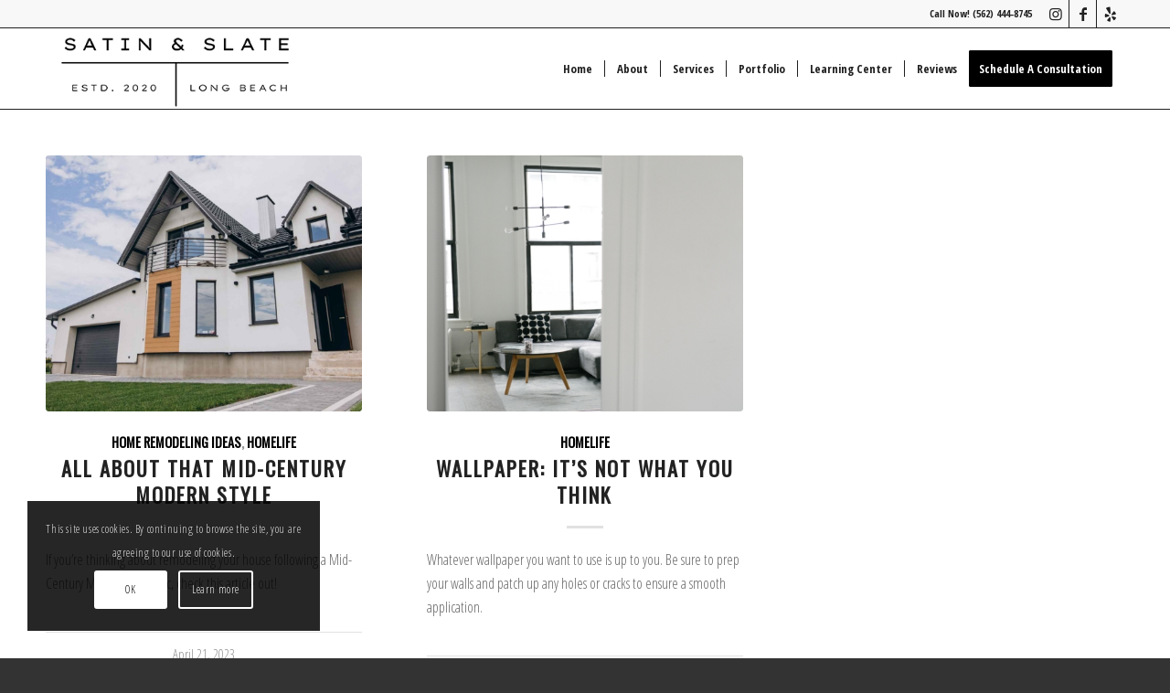

--- FILE ---
content_type: text/html; charset=UTF-8
request_url: https://www.satinandslateinteriors.com/category/homelife/
body_size: 20178
content:
<!DOCTYPE html><html lang="en-US" class="html_stretched responsive av-preloader-disabled  html_header_top html_logo_left html_main_nav_header html_menu_right html_slim html_header_sticky html_header_shrinking_disabled html_header_topbar_active html_mobile_menu_tablet html_header_searchicon_disabled html_content_align_center html_header_unstick_top html_header_stretch_disabled html_elegant-blog html_av-overlay-side html_av-overlay-side-classic html_av-submenu-noclone html_entry_id_11481 av-cookies-consent-show-message-bar av-cookies-cookie-consent-enabled av-cookies-can-opt-out av-cookies-user-silent-accept avia-cookie-check-browser-settings av-no-preview av-default-lightbox html_text_menu_active av-mobile-menu-switch-default"><head><meta charset="UTF-8" /><meta name="viewport" content="width=device-width, initial-scale=1"><meta name='robots' content='index, follow, max-image-preview:large, max-snippet:-1, max-video-preview:-1' /> <script type='text/javascript'>function avia_cookie_check_sessionStorage()
				{
					//	FF throws error when all cookies blocked !!
					var sessionBlocked = false;
					try
					{
						var test = sessionStorage.getItem( 'aviaCookieRefused' ) != null;
					}
					catch(e)
					{
						sessionBlocked = true;
					}

					var aviaCookieRefused = ! sessionBlocked ? sessionStorage.getItem( 'aviaCookieRefused' ) : null;

					var html = document.getElementsByTagName('html')[0];

					/**
					 * Set a class to avoid calls to sessionStorage
					 */
					if( sessionBlocked || aviaCookieRefused )
					{
						if( html.className.indexOf('av-cookies-session-refused') < 0 )
						{
							html.className += ' av-cookies-session-refused';
						}
					}

					if( sessionBlocked || aviaCookieRefused || document.cookie.match(/aviaCookieConsent/) )
					{
						if( html.className.indexOf('av-cookies-user-silent-accept') >= 0 )
						{
							 html.className = html.className.replace(/\bav-cookies-user-silent-accept\b/g, '');
						}
					}
				}

				avia_cookie_check_sessionStorage();</script> <title>Homelife Archives - Satin and Slate Interior Design</title><link rel="canonical" href="https://www.satinandslateinteriors.com/category/homelife/" /><meta property="og:locale" content="en_US" /><meta property="og:type" content="article" /><meta property="og:title" content="Homelife Archives - Satin and Slate Interior Design" /><meta property="og:url" content="https://www.satinandslateinteriors.com/category/homelife/" /><meta property="og:site_name" content="Satin and Slate Interior Design" /><meta property="og:image" content="https://www.satinandslateinteriors.com/wp-content/uploads/2020/03/Londonberry-9.jpg" /><meta property="og:image:width" content="1030" /><meta property="og:image:height" content="761" /><meta property="og:image:type" content="image/jpeg" /><meta name="twitter:card" content="summary_large_image" /><meta name="twitter:site" content="@SatinSlate" /> <script type="application/ld+json" class="yoast-schema-graph">{"@context":"https://schema.org","@graph":[{"@type":"CollectionPage","@id":"https://www.satinandslateinteriors.com/category/homelife/","url":"https://www.satinandslateinteriors.com/category/homelife/","name":"Homelife Archives - Satin and Slate Interior Design","isPartOf":{"@id":"https://www.satinandslateinteriors.com/#website"},"primaryImageOfPage":{"@id":"https://www.satinandslateinteriors.com/category/homelife/#primaryimage"},"image":{"@id":"https://www.satinandslateinteriors.com/category/homelife/#primaryimage"},"thumbnailUrl":"https://www.satinandslateinteriors.com/wp-content/uploads/2021/07/modern-farmhouse-01.jpg","breadcrumb":{"@id":"https://www.satinandslateinteriors.com/category/homelife/#breadcrumb"},"inLanguage":"en-US"},{"@type":"ImageObject","inLanguage":"en-US","@id":"https://www.satinandslateinteriors.com/category/homelife/#primaryimage","url":"https://www.satinandslateinteriors.com/wp-content/uploads/2021/07/modern-farmhouse-01.jpg","contentUrl":"https://www.satinandslateinteriors.com/wp-content/uploads/2021/07/modern-farmhouse-01.jpg","width":1920,"height":1080,"caption":"Modern Farmhouse: 10 Exterior & Interior Design Ideas"},{"@type":"BreadcrumbList","@id":"https://www.satinandslateinteriors.com/category/homelife/#breadcrumb","itemListElement":[{"@type":"ListItem","position":1,"name":"Home","item":"https://www.satinandslateinteriors.com/interior-design-orange-county/"},{"@type":"ListItem","position":2,"name":"Homelife"}]},{"@type":"WebSite","@id":"https://www.satinandslateinteriors.com/#website","url":"https://www.satinandslateinteriors.com/","name":"Satin and Slate Interior Design","description":"Interior Designers of Long Beach, CA","publisher":{"@id":"https://www.satinandslateinteriors.com/#organization"},"alternateName":"Satin & Slate","potentialAction":[{"@type":"SearchAction","target":{"@type":"EntryPoint","urlTemplate":"https://www.satinandslateinteriors.com/?s={search_term_string}"},"query-input":{"@type":"PropertyValueSpecification","valueRequired":true,"valueName":"search_term_string"}}],"inLanguage":"en-US"},{"@type":"Organization","@id":"https://www.satinandslateinteriors.com/#organization","name":"Satin and Slate Interior Design","alternateName":"Satin & Slate","url":"https://www.satinandslateinteriors.com/","logo":{"@type":"ImageObject","inLanguage":"en-US","@id":"https://www.satinandslateinteriors.com/#/schema/logo/image/","url":"https://www.satinandslateinteriors.com/wp-content/uploads/2025/10/satin-and-slate-interior-design-logo.png","contentUrl":"https://www.satinandslateinteriors.com/wp-content/uploads/2025/10/satin-and-slate-interior-design-logo.png","width":367,"height":114,"caption":"Satin and Slate Interior Design"},"image":{"@id":"https://www.satinandslateinteriors.com/#/schema/logo/image/"},"sameAs":["https://m.facebook.com/satinandslateinteriors/","https://x.com/SatinSlate","https://www.instagram.com/satinandslate/","https://www.pinterest.com/satinandslateinteriors/"]}]}</script>    <script type='text/javascript'>(function() {

					/*	check if webfonts are disabled by user setting via cookie - or user must opt in.	*/
					var html = document.getElementsByTagName('html')[0];
					var cookie_check = html.className.indexOf('av-cookies-needs-opt-in') >= 0 || html.className.indexOf('av-cookies-can-opt-out') >= 0;
					var allow_continue = true;
					var silent_accept_cookie = html.className.indexOf('av-cookies-user-silent-accept') >= 0;

					if( cookie_check && ! silent_accept_cookie )
					{
						if( ! document.cookie.match(/aviaCookieConsent/) || html.className.indexOf('av-cookies-session-refused') >= 0 )
						{
							allow_continue = false;
						}
						else
						{
							if( ! document.cookie.match(/aviaPrivacyRefuseCookiesHideBar/) )
							{
								allow_continue = false;
							}
							else if( ! document.cookie.match(/aviaPrivacyEssentialCookiesEnabled/) )
							{
								allow_continue = false;
							}
							else if( document.cookie.match(/aviaPrivacyGoogleWebfontsDisabled/) )
							{
								allow_continue = false;
							}
						}
					}

					if( allow_continue )
					{
						var f = document.createElement('link');

						f.type 	= 'text/css';
						f.rel 	= 'stylesheet';
						f.href 	= 'https://fonts.googleapis.com/css?family=Oswald%7COpen+Sans+Condensed:300,700&display=swap';
						f.id 	= 'avia-google-webfont';

						document.getElementsByTagName('head')[0].appendChild(f);
					}
				})();</script> <style id='wp-img-auto-sizes-contain-inline-css' type='text/css'>img:is([sizes=auto i],[sizes^="auto," i]){contain-intrinsic-size:3000px 1500px}
/*# sourceURL=wp-img-auto-sizes-contain-inline-css */</style><style id='wp-block-library-inline-css' type='text/css'>:root{--wp-block-synced-color:#7a00df;--wp-block-synced-color--rgb:122,0,223;--wp-bound-block-color:var(--wp-block-synced-color);--wp-editor-canvas-background:#ddd;--wp-admin-theme-color:#007cba;--wp-admin-theme-color--rgb:0,124,186;--wp-admin-theme-color-darker-10:#006ba1;--wp-admin-theme-color-darker-10--rgb:0,107,160.5;--wp-admin-theme-color-darker-20:#005a87;--wp-admin-theme-color-darker-20--rgb:0,90,135;--wp-admin-border-width-focus:2px}@media (min-resolution:192dpi){:root{--wp-admin-border-width-focus:1.5px}}.wp-element-button{cursor:pointer}:root .has-very-light-gray-background-color{background-color:#eee}:root .has-very-dark-gray-background-color{background-color:#313131}:root .has-very-light-gray-color{color:#eee}:root .has-very-dark-gray-color{color:#313131}:root .has-vivid-green-cyan-to-vivid-cyan-blue-gradient-background{background:linear-gradient(135deg,#00d084,#0693e3)}:root .has-purple-crush-gradient-background{background:linear-gradient(135deg,#34e2e4,#4721fb 50%,#ab1dfe)}:root .has-hazy-dawn-gradient-background{background:linear-gradient(135deg,#faaca8,#dad0ec)}:root .has-subdued-olive-gradient-background{background:linear-gradient(135deg,#fafae1,#67a671)}:root .has-atomic-cream-gradient-background{background:linear-gradient(135deg,#fdd79a,#004a59)}:root .has-nightshade-gradient-background{background:linear-gradient(135deg,#330968,#31cdcf)}:root .has-midnight-gradient-background{background:linear-gradient(135deg,#020381,#2874fc)}:root{--wp--preset--font-size--normal:16px;--wp--preset--font-size--huge:42px}.has-regular-font-size{font-size:1em}.has-larger-font-size{font-size:2.625em}.has-normal-font-size{font-size:var(--wp--preset--font-size--normal)}.has-huge-font-size{font-size:var(--wp--preset--font-size--huge)}.has-text-align-center{text-align:center}.has-text-align-left{text-align:left}.has-text-align-right{text-align:right}.has-fit-text{white-space:nowrap!important}#end-resizable-editor-section{display:none}.aligncenter{clear:both}.items-justified-left{justify-content:flex-start}.items-justified-center{justify-content:center}.items-justified-right{justify-content:flex-end}.items-justified-space-between{justify-content:space-between}.screen-reader-text{border:0;clip-path:inset(50%);height:1px;margin:-1px;overflow:hidden;padding:0;position:absolute;width:1px;word-wrap:normal!important}.screen-reader-text:focus{background-color:#ddd;clip-path:none;color:#444;display:block;font-size:1em;height:auto;left:5px;line-height:normal;padding:15px 23px 14px;text-decoration:none;top:5px;width:auto;z-index:100000}html :where(.has-border-color){border-style:solid}html :where([style*=border-top-color]){border-top-style:solid}html :where([style*=border-right-color]){border-right-style:solid}html :where([style*=border-bottom-color]){border-bottom-style:solid}html :where([style*=border-left-color]){border-left-style:solid}html :where([style*=border-width]){border-style:solid}html :where([style*=border-top-width]){border-top-style:solid}html :where([style*=border-right-width]){border-right-style:solid}html :where([style*=border-bottom-width]){border-bottom-style:solid}html :where([style*=border-left-width]){border-left-style:solid}html :where(img[class*=wp-image-]){height:auto;max-width:100%}:where(figure){margin:0 0 1em}html :where(.is-position-sticky){--wp-admin--admin-bar--position-offset:var(--wp-admin--admin-bar--height,0px)}@media screen and (max-width:600px){html :where(.is-position-sticky){--wp-admin--admin-bar--position-offset:0px}}

/*# sourceURL=wp-block-library-inline-css */</style><style id='global-styles-inline-css' type='text/css'>:root{--wp--preset--aspect-ratio--square: 1;--wp--preset--aspect-ratio--4-3: 4/3;--wp--preset--aspect-ratio--3-4: 3/4;--wp--preset--aspect-ratio--3-2: 3/2;--wp--preset--aspect-ratio--2-3: 2/3;--wp--preset--aspect-ratio--16-9: 16/9;--wp--preset--aspect-ratio--9-16: 9/16;--wp--preset--color--black: #000000;--wp--preset--color--cyan-bluish-gray: #abb8c3;--wp--preset--color--white: #ffffff;--wp--preset--color--pale-pink: #f78da7;--wp--preset--color--vivid-red: #cf2e2e;--wp--preset--color--luminous-vivid-orange: #ff6900;--wp--preset--color--luminous-vivid-amber: #fcb900;--wp--preset--color--light-green-cyan: #7bdcb5;--wp--preset--color--vivid-green-cyan: #00d084;--wp--preset--color--pale-cyan-blue: #8ed1fc;--wp--preset--color--vivid-cyan-blue: #0693e3;--wp--preset--color--vivid-purple: #9b51e0;--wp--preset--color--metallic-red: #b02b2c;--wp--preset--color--maximum-yellow-red: #edae44;--wp--preset--color--yellow-sun: #eeee22;--wp--preset--color--palm-leaf: #83a846;--wp--preset--color--aero: #7bb0e7;--wp--preset--color--old-lavender: #745f7e;--wp--preset--color--steel-teal: #5f8789;--wp--preset--color--raspberry-pink: #d65799;--wp--preset--color--medium-turquoise: #4ecac2;--wp--preset--gradient--vivid-cyan-blue-to-vivid-purple: linear-gradient(135deg,rgb(6,147,227) 0%,rgb(155,81,224) 100%);--wp--preset--gradient--light-green-cyan-to-vivid-green-cyan: linear-gradient(135deg,rgb(122,220,180) 0%,rgb(0,208,130) 100%);--wp--preset--gradient--luminous-vivid-amber-to-luminous-vivid-orange: linear-gradient(135deg,rgb(252,185,0) 0%,rgb(255,105,0) 100%);--wp--preset--gradient--luminous-vivid-orange-to-vivid-red: linear-gradient(135deg,rgb(255,105,0) 0%,rgb(207,46,46) 100%);--wp--preset--gradient--very-light-gray-to-cyan-bluish-gray: linear-gradient(135deg,rgb(238,238,238) 0%,rgb(169,184,195) 100%);--wp--preset--gradient--cool-to-warm-spectrum: linear-gradient(135deg,rgb(74,234,220) 0%,rgb(151,120,209) 20%,rgb(207,42,186) 40%,rgb(238,44,130) 60%,rgb(251,105,98) 80%,rgb(254,248,76) 100%);--wp--preset--gradient--blush-light-purple: linear-gradient(135deg,rgb(255,206,236) 0%,rgb(152,150,240) 100%);--wp--preset--gradient--blush-bordeaux: linear-gradient(135deg,rgb(254,205,165) 0%,rgb(254,45,45) 50%,rgb(107,0,62) 100%);--wp--preset--gradient--luminous-dusk: linear-gradient(135deg,rgb(255,203,112) 0%,rgb(199,81,192) 50%,rgb(65,88,208) 100%);--wp--preset--gradient--pale-ocean: linear-gradient(135deg,rgb(255,245,203) 0%,rgb(182,227,212) 50%,rgb(51,167,181) 100%);--wp--preset--gradient--electric-grass: linear-gradient(135deg,rgb(202,248,128) 0%,rgb(113,206,126) 100%);--wp--preset--gradient--midnight: linear-gradient(135deg,rgb(2,3,129) 0%,rgb(40,116,252) 100%);--wp--preset--font-size--small: 1rem;--wp--preset--font-size--medium: 1.125rem;--wp--preset--font-size--large: 1.75rem;--wp--preset--font-size--x-large: clamp(1.75rem, 3vw, 2.25rem);--wp--preset--spacing--20: 0.44rem;--wp--preset--spacing--30: 0.67rem;--wp--preset--spacing--40: 1rem;--wp--preset--spacing--50: 1.5rem;--wp--preset--spacing--60: 2.25rem;--wp--preset--spacing--70: 3.38rem;--wp--preset--spacing--80: 5.06rem;--wp--preset--shadow--natural: 6px 6px 9px rgba(0, 0, 0, 0.2);--wp--preset--shadow--deep: 12px 12px 50px rgba(0, 0, 0, 0.4);--wp--preset--shadow--sharp: 6px 6px 0px rgba(0, 0, 0, 0.2);--wp--preset--shadow--outlined: 6px 6px 0px -3px rgb(255, 255, 255), 6px 6px rgb(0, 0, 0);--wp--preset--shadow--crisp: 6px 6px 0px rgb(0, 0, 0);}:root { --wp--style--global--content-size: 800px;--wp--style--global--wide-size: 1130px; }:where(body) { margin: 0; }.wp-site-blocks > .alignleft { float: left; margin-right: 2em; }.wp-site-blocks > .alignright { float: right; margin-left: 2em; }.wp-site-blocks > .aligncenter { justify-content: center; margin-left: auto; margin-right: auto; }:where(.is-layout-flex){gap: 0.5em;}:where(.is-layout-grid){gap: 0.5em;}.is-layout-flow > .alignleft{float: left;margin-inline-start: 0;margin-inline-end: 2em;}.is-layout-flow > .alignright{float: right;margin-inline-start: 2em;margin-inline-end: 0;}.is-layout-flow > .aligncenter{margin-left: auto !important;margin-right: auto !important;}.is-layout-constrained > .alignleft{float: left;margin-inline-start: 0;margin-inline-end: 2em;}.is-layout-constrained > .alignright{float: right;margin-inline-start: 2em;margin-inline-end: 0;}.is-layout-constrained > .aligncenter{margin-left: auto !important;margin-right: auto !important;}.is-layout-constrained > :where(:not(.alignleft):not(.alignright):not(.alignfull)){max-width: var(--wp--style--global--content-size);margin-left: auto !important;margin-right: auto !important;}.is-layout-constrained > .alignwide{max-width: var(--wp--style--global--wide-size);}body .is-layout-flex{display: flex;}.is-layout-flex{flex-wrap: wrap;align-items: center;}.is-layout-flex > :is(*, div){margin: 0;}body .is-layout-grid{display: grid;}.is-layout-grid > :is(*, div){margin: 0;}body{padding-top: 0px;padding-right: 0px;padding-bottom: 0px;padding-left: 0px;}a:where(:not(.wp-element-button)){text-decoration: underline;}:root :where(.wp-element-button, .wp-block-button__link){background-color: #32373c;border-width: 0;color: #fff;font-family: inherit;font-size: inherit;font-style: inherit;font-weight: inherit;letter-spacing: inherit;line-height: inherit;padding-top: calc(0.667em + 2px);padding-right: calc(1.333em + 2px);padding-bottom: calc(0.667em + 2px);padding-left: calc(1.333em + 2px);text-decoration: none;text-transform: inherit;}.has-black-color{color: var(--wp--preset--color--black) !important;}.has-cyan-bluish-gray-color{color: var(--wp--preset--color--cyan-bluish-gray) !important;}.has-white-color{color: var(--wp--preset--color--white) !important;}.has-pale-pink-color{color: var(--wp--preset--color--pale-pink) !important;}.has-vivid-red-color{color: var(--wp--preset--color--vivid-red) !important;}.has-luminous-vivid-orange-color{color: var(--wp--preset--color--luminous-vivid-orange) !important;}.has-luminous-vivid-amber-color{color: var(--wp--preset--color--luminous-vivid-amber) !important;}.has-light-green-cyan-color{color: var(--wp--preset--color--light-green-cyan) !important;}.has-vivid-green-cyan-color{color: var(--wp--preset--color--vivid-green-cyan) !important;}.has-pale-cyan-blue-color{color: var(--wp--preset--color--pale-cyan-blue) !important;}.has-vivid-cyan-blue-color{color: var(--wp--preset--color--vivid-cyan-blue) !important;}.has-vivid-purple-color{color: var(--wp--preset--color--vivid-purple) !important;}.has-metallic-red-color{color: var(--wp--preset--color--metallic-red) !important;}.has-maximum-yellow-red-color{color: var(--wp--preset--color--maximum-yellow-red) !important;}.has-yellow-sun-color{color: var(--wp--preset--color--yellow-sun) !important;}.has-palm-leaf-color{color: var(--wp--preset--color--palm-leaf) !important;}.has-aero-color{color: var(--wp--preset--color--aero) !important;}.has-old-lavender-color{color: var(--wp--preset--color--old-lavender) !important;}.has-steel-teal-color{color: var(--wp--preset--color--steel-teal) !important;}.has-raspberry-pink-color{color: var(--wp--preset--color--raspberry-pink) !important;}.has-medium-turquoise-color{color: var(--wp--preset--color--medium-turquoise) !important;}.has-black-background-color{background-color: var(--wp--preset--color--black) !important;}.has-cyan-bluish-gray-background-color{background-color: var(--wp--preset--color--cyan-bluish-gray) !important;}.has-white-background-color{background-color: var(--wp--preset--color--white) !important;}.has-pale-pink-background-color{background-color: var(--wp--preset--color--pale-pink) !important;}.has-vivid-red-background-color{background-color: var(--wp--preset--color--vivid-red) !important;}.has-luminous-vivid-orange-background-color{background-color: var(--wp--preset--color--luminous-vivid-orange) !important;}.has-luminous-vivid-amber-background-color{background-color: var(--wp--preset--color--luminous-vivid-amber) !important;}.has-light-green-cyan-background-color{background-color: var(--wp--preset--color--light-green-cyan) !important;}.has-vivid-green-cyan-background-color{background-color: var(--wp--preset--color--vivid-green-cyan) !important;}.has-pale-cyan-blue-background-color{background-color: var(--wp--preset--color--pale-cyan-blue) !important;}.has-vivid-cyan-blue-background-color{background-color: var(--wp--preset--color--vivid-cyan-blue) !important;}.has-vivid-purple-background-color{background-color: var(--wp--preset--color--vivid-purple) !important;}.has-metallic-red-background-color{background-color: var(--wp--preset--color--metallic-red) !important;}.has-maximum-yellow-red-background-color{background-color: var(--wp--preset--color--maximum-yellow-red) !important;}.has-yellow-sun-background-color{background-color: var(--wp--preset--color--yellow-sun) !important;}.has-palm-leaf-background-color{background-color: var(--wp--preset--color--palm-leaf) !important;}.has-aero-background-color{background-color: var(--wp--preset--color--aero) !important;}.has-old-lavender-background-color{background-color: var(--wp--preset--color--old-lavender) !important;}.has-steel-teal-background-color{background-color: var(--wp--preset--color--steel-teal) !important;}.has-raspberry-pink-background-color{background-color: var(--wp--preset--color--raspberry-pink) !important;}.has-medium-turquoise-background-color{background-color: var(--wp--preset--color--medium-turquoise) !important;}.has-black-border-color{border-color: var(--wp--preset--color--black) !important;}.has-cyan-bluish-gray-border-color{border-color: var(--wp--preset--color--cyan-bluish-gray) !important;}.has-white-border-color{border-color: var(--wp--preset--color--white) !important;}.has-pale-pink-border-color{border-color: var(--wp--preset--color--pale-pink) !important;}.has-vivid-red-border-color{border-color: var(--wp--preset--color--vivid-red) !important;}.has-luminous-vivid-orange-border-color{border-color: var(--wp--preset--color--luminous-vivid-orange) !important;}.has-luminous-vivid-amber-border-color{border-color: var(--wp--preset--color--luminous-vivid-amber) !important;}.has-light-green-cyan-border-color{border-color: var(--wp--preset--color--light-green-cyan) !important;}.has-vivid-green-cyan-border-color{border-color: var(--wp--preset--color--vivid-green-cyan) !important;}.has-pale-cyan-blue-border-color{border-color: var(--wp--preset--color--pale-cyan-blue) !important;}.has-vivid-cyan-blue-border-color{border-color: var(--wp--preset--color--vivid-cyan-blue) !important;}.has-vivid-purple-border-color{border-color: var(--wp--preset--color--vivid-purple) !important;}.has-metallic-red-border-color{border-color: var(--wp--preset--color--metallic-red) !important;}.has-maximum-yellow-red-border-color{border-color: var(--wp--preset--color--maximum-yellow-red) !important;}.has-yellow-sun-border-color{border-color: var(--wp--preset--color--yellow-sun) !important;}.has-palm-leaf-border-color{border-color: var(--wp--preset--color--palm-leaf) !important;}.has-aero-border-color{border-color: var(--wp--preset--color--aero) !important;}.has-old-lavender-border-color{border-color: var(--wp--preset--color--old-lavender) !important;}.has-steel-teal-border-color{border-color: var(--wp--preset--color--steel-teal) !important;}.has-raspberry-pink-border-color{border-color: var(--wp--preset--color--raspberry-pink) !important;}.has-medium-turquoise-border-color{border-color: var(--wp--preset--color--medium-turquoise) !important;}.has-vivid-cyan-blue-to-vivid-purple-gradient-background{background: var(--wp--preset--gradient--vivid-cyan-blue-to-vivid-purple) !important;}.has-light-green-cyan-to-vivid-green-cyan-gradient-background{background: var(--wp--preset--gradient--light-green-cyan-to-vivid-green-cyan) !important;}.has-luminous-vivid-amber-to-luminous-vivid-orange-gradient-background{background: var(--wp--preset--gradient--luminous-vivid-amber-to-luminous-vivid-orange) !important;}.has-luminous-vivid-orange-to-vivid-red-gradient-background{background: var(--wp--preset--gradient--luminous-vivid-orange-to-vivid-red) !important;}.has-very-light-gray-to-cyan-bluish-gray-gradient-background{background: var(--wp--preset--gradient--very-light-gray-to-cyan-bluish-gray) !important;}.has-cool-to-warm-spectrum-gradient-background{background: var(--wp--preset--gradient--cool-to-warm-spectrum) !important;}.has-blush-light-purple-gradient-background{background: var(--wp--preset--gradient--blush-light-purple) !important;}.has-blush-bordeaux-gradient-background{background: var(--wp--preset--gradient--blush-bordeaux) !important;}.has-luminous-dusk-gradient-background{background: var(--wp--preset--gradient--luminous-dusk) !important;}.has-pale-ocean-gradient-background{background: var(--wp--preset--gradient--pale-ocean) !important;}.has-electric-grass-gradient-background{background: var(--wp--preset--gradient--electric-grass) !important;}.has-midnight-gradient-background{background: var(--wp--preset--gradient--midnight) !important;}.has-small-font-size{font-size: var(--wp--preset--font-size--small) !important;}.has-medium-font-size{font-size: var(--wp--preset--font-size--medium) !important;}.has-large-font-size{font-size: var(--wp--preset--font-size--large) !important;}.has-x-large-font-size{font-size: var(--wp--preset--font-size--x-large) !important;}
/*# sourceURL=global-styles-inline-css */</style><link rel='stylesheet' id='avia-merged-styles-css' href='https://www.satinandslateinteriors.com/wp-content/cache/autoptimize/css/autoptimize_single_4b86f74886d35d81e76344df994f59e7.css' type='text/css' media='all' /><link rel='stylesheet' id='avia-single-post-11481-css' href='https://www.satinandslateinteriors.com/wp-content/cache/autoptimize/css/autoptimize_single_8b624f3c6a04dcbc0c64f3769ee8f5f7.css?ver=ver-1764997559' type='text/css' media='all' /> <script type="text/javascript" src="https://www.satinandslateinteriors.com/wp-includes/js/jquery/jquery.min.js" id="jquery-core-js"></script>  <script>(function(h,o,t,j,a,r){
        h.hj=h.hj||function(){(h.hj.q=h.hj.q||[]).push(arguments)};
        h._hjSettings={hjid:2619687,hjsv:6};
        a=o.getElementsByTagName('head')[0];
        r=o.createElement('script');r.async=1;
        r.src=t+h._hjSettings.hjid+j+h._hjSettings.hjsv;
        a.appendChild(r);
    })(window,document,'https://static.hotjar.com/c/hotjar-','.js?sv=');</script> <script type="text/javascript">(function(c,l,a,r,i,t,y){
        c[a]=c[a]||function(){(c[a].q=c[a].q||[]).push(arguments)};
        t=l.createElement(r);t.async=1;t.src="https://www.clarity.ms/tag/"+i;
        y=l.getElementsByTagName(r)[0];y.parentNode.insertBefore(t,y);
    })(window, document, "clarity", "script", "ggg6xo57nq");</script> <meta name="google-site-verification" content="Qqo8UzZp9kgcH-vAZOeN9MFU3Ppse0HubOZ-p8CQc-I" /><link rel="icon" href="https://www.satinandslateinteriors.com/wp-content/uploads/2025/10/satin-and-slate-interior-design-icon.png" type="image/png"> <!--[if lt IE 9]><script src="https://www.satinandslateinteriors.com/wp-content/themes/enfold/js/html5shiv.js"></script><![endif]--><link rel="profile" href="https://gmpg.org/xfn/11" /><link rel="alternate" type="application/rss+xml" title="Satin and Slate Interior Design RSS2 Feed" href="https://www.satinandslateinteriors.com/feed/" /><link rel="pingback" href="https://www.satinandslateinteriors.com/xmlrpc.php" />  <script type="text/javascript">'use strict';var avia_is_mobile=!1;if(/Android|webOS|iPhone|iPad|iPod|BlackBerry|IEMobile|Opera Mini/i.test(navigator.userAgent)&&'ontouchstart' in document.documentElement){avia_is_mobile=!0;document.documentElement.className+=' avia_mobile '}
else{document.documentElement.className+=' avia_desktop '};document.documentElement.className+=' js_active ';(function(){var e=['-webkit-','-moz-','-ms-',''],n='',o=!1,a=!1;for(var t in e){if(e[t]+'transform' in document.documentElement.style){o=!0;n=e[t]+'transform'};if(e[t]+'perspective' in document.documentElement.style){a=!0}};if(o){document.documentElement.className+=' avia_transform '};if(a){document.documentElement.className+=' avia_transform3d '};if(typeof document.getElementsByClassName=='function'&&typeof document.documentElement.getBoundingClientRect=='function'&&avia_is_mobile==!1){if(n&&window.innerHeight>0){setTimeout(function(){var e=0,o={},a=0,t=document.getElementsByClassName('av-parallax'),i=window.pageYOffset||document.documentElement.scrollTop;for(e=0;e<t.length;e++){t[e].style.top='0px';o=t[e].getBoundingClientRect();a=Math.ceil((window.innerHeight+i-o.top)*0.3);t[e].style[n]='translate(0px, '+a+'px)';t[e].style.top='auto';t[e].className+=' enabled-parallax '}},50)}}})();</script><link rel="icon" href="https://www.satinandslateinteriors.com/wp-content/uploads/2025/10/cropped-satin-and-slate-interior-design-icon-32x32.png" sizes="32x32" /><link rel="icon" href="https://www.satinandslateinteriors.com/wp-content/uploads/2025/10/cropped-satin-and-slate-interior-design-icon-192x192.png" sizes="192x192" /><link rel="apple-touch-icon" href="https://www.satinandslateinteriors.com/wp-content/uploads/2025/10/cropped-satin-and-slate-interior-design-icon-180x180.png" /><meta name="msapplication-TileImage" content="https://www.satinandslateinteriors.com/wp-content/uploads/2025/10/cropped-satin-and-slate-interior-design-icon-270x270.png" /><style type="text/css">@font-face {font-family: 'entypo-fontello-enfold'; font-weight: normal; font-style: normal; font-display: swap;
		src: url('https://www.satinandslateinteriors.com/wp-content/themes/enfold/config-templatebuilder/avia-template-builder/assets/fonts/entypo-fontello-enfold/entypo-fontello-enfold.woff2') format('woff2'),
		url('https://www.satinandslateinteriors.com/wp-content/themes/enfold/config-templatebuilder/avia-template-builder/assets/fonts/entypo-fontello-enfold/entypo-fontello-enfold.woff') format('woff'),
		url('https://www.satinandslateinteriors.com/wp-content/themes/enfold/config-templatebuilder/avia-template-builder/assets/fonts/entypo-fontello-enfold/entypo-fontello-enfold.ttf') format('truetype'),
		url('https://www.satinandslateinteriors.com/wp-content/themes/enfold/config-templatebuilder/avia-template-builder/assets/fonts/entypo-fontello-enfold/entypo-fontello-enfold.svg#entypo-fontello-enfold') format('svg'),
		url('https://www.satinandslateinteriors.com/wp-content/themes/enfold/config-templatebuilder/avia-template-builder/assets/fonts/entypo-fontello-enfold/entypo-fontello-enfold.eot'),
		url('https://www.satinandslateinteriors.com/wp-content/themes/enfold/config-templatebuilder/avia-template-builder/assets/fonts/entypo-fontello-enfold/entypo-fontello-enfold.eot?#iefix') format('embedded-opentype');
		}

		#top .avia-font-entypo-fontello-enfold, body .avia-font-entypo-fontello-enfold, html body [data-av_iconfont='entypo-fontello-enfold']:before{ font-family: 'entypo-fontello-enfold'; }
		
		@font-face {font-family: 'entypo-fontello'; font-weight: normal; font-style: normal; font-display: swap;
		src: url('https://www.satinandslateinteriors.com/wp-content/themes/enfold/config-templatebuilder/avia-template-builder/assets/fonts/entypo-fontello/entypo-fontello.woff2') format('woff2'),
		url('https://www.satinandslateinteriors.com/wp-content/themes/enfold/config-templatebuilder/avia-template-builder/assets/fonts/entypo-fontello/entypo-fontello.woff') format('woff'),
		url('https://www.satinandslateinteriors.com/wp-content/themes/enfold/config-templatebuilder/avia-template-builder/assets/fonts/entypo-fontello/entypo-fontello.ttf') format('truetype'),
		url('https://www.satinandslateinteriors.com/wp-content/themes/enfold/config-templatebuilder/avia-template-builder/assets/fonts/entypo-fontello/entypo-fontello.svg#entypo-fontello') format('svg'),
		url('https://www.satinandslateinteriors.com/wp-content/themes/enfold/config-templatebuilder/avia-template-builder/assets/fonts/entypo-fontello/entypo-fontello.eot'),
		url('https://www.satinandslateinteriors.com/wp-content/themes/enfold/config-templatebuilder/avia-template-builder/assets/fonts/entypo-fontello/entypo-fontello.eot?#iefix') format('embedded-opentype');
		}

		#top .avia-font-entypo-fontello, body .avia-font-entypo-fontello, html body [data-av_iconfont='entypo-fontello']:before{ font-family: 'entypo-fontello'; }
		
		@font-face {font-family: 'fontello'; font-weight: normal; font-style: normal; font-display: swap;
		src: url('https://www.satinandslateinteriors.com/wp-content/uploads/avia_fonts/fontello/fontello.woff2') format('woff2'),
		url('https://www.satinandslateinteriors.com/wp-content/uploads/avia_fonts/fontello/fontello.woff') format('woff'),
		url('https://www.satinandslateinteriors.com/wp-content/uploads/avia_fonts/fontello/fontello.ttf') format('truetype'),
		url('https://www.satinandslateinteriors.com/wp-content/uploads/avia_fonts/fontello/fontello.svg#fontello') format('svg'),
		url('https://www.satinandslateinteriors.com/wp-content/uploads/avia_fonts/fontello/fontello.eot'),
		url('https://www.satinandslateinteriors.com/wp-content/uploads/avia_fonts/fontello/fontello.eot?#iefix') format('embedded-opentype');
		}

		#top .avia-font-fontello, body .avia-font-fontello, html body [data-av_iconfont='fontello']:before{ font-family: 'fontello'; }</style><noscript><style id="rocket-lazyload-nojs-css">.rll-youtube-player, [data-lazy-src]{display:none !important;}</style></noscript></head><body id="top" class="archive category category-homelife category-145 wp-theme-enfold wp-child-theme-SatinandSlate stretched rtl_columns av-curtain-numeric oswald open_sans_condensed  avia-responsive-images-support av-recaptcha-enabled av-google-badge-hide" itemscope="itemscope" itemtype="https://schema.org/WebPage" ><div id='wrap_all'><header id='header' class='all_colors header_color light_bg_color  av_header_top av_logo_left av_main_nav_header av_menu_right av_slim av_header_sticky av_header_shrinking_disabled av_header_stretch_disabled av_mobile_menu_tablet av_header_searchicon_disabled av_header_unstick_top av_seperator_small_border av_bottom_nav_disabled ' aria-label="Header" data-av_shrink_factor='50' role="banner" itemscope="itemscope" itemtype="https://schema.org/WPHeader" ><div id='header_meta' class='container_wrap container_wrap_meta  av_icon_active_right av_extra_header_active av_phone_active_right av_entry_id_11481'><div class='container'><ul class='noLightbox social_bookmarks icon_count_3'><li class='social_bookmarks_instagram av-social-link-instagram social_icon_1 avia_social_iconfont'><a  target="_blank" aria-label="Link to Instagram" href='http://www.instagram.com/satinandslate' data-av_icon='' data-av_iconfont='entypo-fontello' title="Link to Instagram" desc="Link to Instagram" title='Link to Instagram'><span class='avia_hidden_link_text'>Link to Instagram</span></a></li><li class='social_bookmarks_facebook av-social-link-facebook social_icon_2 avia_social_iconfont'><a  target="_blank" aria-label="Link to Facebook" href='https://www.facebook.com/satinandslateinteriors/' data-av_icon='' data-av_iconfont='entypo-fontello' title="Link to Facebook" desc="Link to Facebook" title='Link to Facebook'><span class='avia_hidden_link_text'>Link to Facebook</span></a></li><li class='social_bookmarks_yelp av-social-link-yelp social_icon_3 avia_social_iconfont'><a  target="_blank" aria-label="Link to Yelp" href='https://www.yelp.com/biz/satin-and-slate-long-beach?osq=satin+and+slate' data-av_icon='' data-av_iconfont='entypo-fontello' title="Link to Yelp" desc="Link to Yelp" title='Link to Yelp'><span class='avia_hidden_link_text'>Link to Yelp</span></a></li></ul><div class='phone-info '><div>Call Now! (562) 444-8745</div></div></div></div><div  id='header_main' class='container_wrap container_wrap_logo'><div class='container av-logo-container'><div class='inner-container'><span class='logo avia-standard-logo'><a href='https://www.satinandslateinteriors.com/' class='' aria-label='satin-and-slate-interior-design-logo' title='satin-and-slate-interior-design-logo'><img src="data:image/svg+xml,%3Csvg%20xmlns='http://www.w3.org/2000/svg'%20viewBox='0%200%20300%20100'%3E%3C/svg%3E" height="100" width="300" alt='Satin and Slate Interior Design' title='satin-and-slate-interior-design-logo' data-lazy-src="https://www.satinandslateinteriors.com/wp-content/uploads/2025/10/satin-and-slate-interior-design-logo.png" /><noscript><img src="https://www.satinandslateinteriors.com/wp-content/uploads/2025/10/satin-and-slate-interior-design-logo.png" height="100" width="300" alt='Satin and Slate Interior Design' title='satin-and-slate-interior-design-logo' /></noscript></a></span><nav class='main_menu' data-selectname='Select a page'  role="navigation" itemscope="itemscope" itemtype="https://schema.org/SiteNavigationElement" ><div class="avia-menu av-main-nav-wrap"><ul role="menu" class="menu av-main-nav" id="avia-menu"><li role="menuitem" id="menu-item-2840" class="menu-item menu-item-type-custom menu-item-object-custom menu-item-home menu-item-top-level menu-item-top-level-1"><a href="https://www.satinandslateinteriors.com/" itemprop="url" tabindex="0"><span class="avia-bullet"></span><span class="avia-menu-text">Home</span><span class="avia-menu-fx"><span class="avia-arrow-wrap"><span class="avia-arrow"></span></span></span></a></li><li role="menuitem" id="menu-item-3864" class="menu-item menu-item-type-custom menu-item-object-custom menu-item-has-children menu-item-top-level menu-item-top-level-2"><a href="#" itemprop="url" tabindex="0"><span class="avia-bullet"></span><span class="avia-menu-text">About</span><span class="avia-menu-fx"><span class="avia-arrow-wrap"><span class="avia-arrow"></span></span></span></a><ul class="sub-menu"><li role="menuitem" id="menu-item-64" class="menu-item menu-item-type-post_type menu-item-object-page"><a href="https://www.satinandslateinteriors.com/about/" itemprop="url" tabindex="0"><span class="avia-bullet"></span><span class="avia-menu-text">Our Company</span></a></li><li role="menuitem" id="menu-item-866" class="menu-item menu-item-type-post_type menu-item-object-page"><a href="https://www.satinandslateinteriors.com/about/interior-designers/" itemprop="url" tabindex="0"><span class="avia-bullet"></span><span class="avia-menu-text">Our Designers</span></a></li><li role="menuitem" id="menu-item-5909" class="menu-item menu-item-type-post_type menu-item-object-page"><a href="https://www.satinandslateinteriors.com/about/our-design-process/" itemprop="url" tabindex="0"><span class="avia-bullet"></span><span class="avia-menu-text">Our Design Process</span></a></li></ul></li><li role="menuitem" id="menu-item-3863" class="menu-item menu-item-type-custom menu-item-object-custom menu-item-has-children menu-item-mega-parent  menu-item-top-level menu-item-top-level-3"><a href="#" itemprop="url" tabindex="0"><span class="avia-bullet"></span><span class="avia-menu-text">Services</span><span class="avia-menu-fx"><span class="avia-arrow-wrap"><span class="avia-arrow"></span></span></span></a><div class='avia_mega_div avia_mega3 nine units'><ul class="sub-menu"><li role="menuitem" id="menu-item-1119" class="menu-item menu-item-type-post_type menu-item-object-page menu-item-has-children avia_mega_menu_columns_3 three units  avia_mega_menu_columns_first"><span class='mega_menu_title heading-color av-special-font'><a href='https://www.satinandslateinteriors.com/services/commercial-interior-design/'>For Businesses</a></span><ul class="sub-menu"><li role="menuitem" id="menu-item-10871" class="menu-item menu-item-type-post_type menu-item-object-page"><a href="https://www.satinandslateinteriors.com/services/commercial-interior-design/" itemprop="url" tabindex="0"><span class="avia-bullet"></span><span class="avia-menu-text">Retail Store Remodeling Designs</span></a></li><li role="menuitem" id="menu-item-10872" class="menu-item menu-item-type-post_type menu-item-object-page"><a href="https://www.satinandslateinteriors.com/services/commercial-interior-design/office-design/" itemprop="url" tabindex="0"><span class="avia-bullet"></span><span class="avia-menu-text">Office Remodeling Designs</span></a></li><li role="menuitem" id="menu-item-10873" class="menu-item menu-item-type-post_type menu-item-object-page"><a href="https://www.satinandslateinteriors.com/services/commercial-interior-design/" itemprop="url" tabindex="0"><span class="avia-bullet"></span><span class="avia-menu-text">Multi-Unit Remodeling Designs</span></a></li><li role="menuitem" id="menu-item-10879" class="menu-item menu-item-type-post_type menu-item-object-page"><a href="https://www.satinandslateinteriors.com/services/commercial-interior-design/" itemprop="url" tabindex="0"><span class="avia-bullet"></span><span class="avia-menu-text">Tenant Improvements</span></a></li></ul></li><li role="menuitem" id="menu-item-3862" class="menu-item menu-item-type-post_type menu-item-object-page menu-item-has-children avia_mega_menu_columns_3 three units "><span class='mega_menu_title heading-color av-special-font'><a href='https://www.satinandslateinteriors.com/services/contractor-services/'>For Contractors</a></span><ul class="sub-menu"><li role="menuitem" id="menu-item-10874" class="menu-item menu-item-type-post_type menu-item-object-page"><a href="https://www.satinandslateinteriors.com/services/contractor-services/" itemprop="url" tabindex="0"><span class="avia-bullet"></span><span class="avia-menu-text">Construction Drawings</span></a></li><li role="menuitem" id="menu-item-10875" class="menu-item menu-item-type-post_type menu-item-object-page"><a href="https://www.satinandslateinteriors.com/services/contractor-services/" itemprop="url" tabindex="0"><span class="avia-bullet"></span><span class="avia-menu-text">3D Renderings</span></a></li><li role="menuitem" id="menu-item-10880" class="menu-item menu-item-type-post_type menu-item-object-page"><a href="https://www.satinandslateinteriors.com/services/contractor-services/" itemprop="url" tabindex="0"><span class="avia-bullet"></span><span class="avia-menu-text">Design &#038; Material Management</span></a></li><li role="menuitem" id="menu-item-10881" class="menu-item menu-item-type-post_type menu-item-object-page"><a href="https://www.satinandslateinteriors.com/services/contractor-services/" itemprop="url" tabindex="0"><span class="avia-bullet"></span><span class="avia-menu-text">Hard Materials &#038; Hardware Selection</span></a></li></ul></li><li role="menuitem" id="menu-item-1768" class="menu-item menu-item-type-post_type menu-item-object-page menu-item-has-children avia_mega_menu_columns_3 three units avia_mega_menu_columns_last"><span class='mega_menu_title heading-color av-special-font'><a href='https://www.satinandslateinteriors.com/residential-interior-design/'>For Homeowners</a></span><ul class="sub-menu"><li role="menuitem" id="menu-item-10876" class="menu-item menu-item-type-post_type menu-item-object-page"><a href="https://www.satinandslateinteriors.com/whole-home-renovation/" itemprop="url" tabindex="0"><span class="avia-bullet"></span><span class="avia-menu-text">Whole Home Renovation</span></a></li><li role="menuitem" id="menu-item-10878" class="menu-item menu-item-type-post_type menu-item-object-page"><a href="https://www.satinandslateinteriors.com/room-additions/" itemprop="url" tabindex="0"><span class="avia-bullet"></span><span class="avia-menu-text">Room Additions</span></a></li><li role="menuitem" id="menu-item-10882" class="menu-item menu-item-type-post_type menu-item-object-page"><a href="https://www.satinandslateinteriors.com/residential-interior-design/" itemprop="url" tabindex="0"><span class="avia-bullet"></span><span class="avia-menu-text">Kitchen Remodel Designs</span></a></li><li role="menuitem" id="menu-item-12905" class="menu-item menu-item-type-post_type menu-item-object-page"><a href="https://www.satinandslateinteriors.com/bathroom-remodels-orange-county/" itemprop="url" tabindex="0"><span class="avia-bullet"></span><span class="avia-menu-text">Bathroom Renovations</span></a></li><li role="menuitem" id="menu-item-10877" class="menu-item menu-item-type-post_type menu-item-object-page"><a href="https://www.satinandslateinteriors.com/closet-design/" itemprop="url" tabindex="0"><span class="avia-bullet"></span><span class="avia-menu-text">Closet Design</span></a></li></ul></li></ul></div></li><li role="menuitem" id="menu-item-3866" class="menu-item menu-item-type-post_type menu-item-object-page menu-item-has-children menu-item-top-level menu-item-top-level-4"><a href="https://www.satinandslateinteriors.com/interior-design-portfolio/" itemprop="url" tabindex="0"><span class="avia-bullet"></span><span class="avia-menu-text">Portfolio</span><span class="avia-menu-fx"><span class="avia-arrow-wrap"><span class="avia-arrow"></span></span></span></a><ul class="sub-menu"><li role="menuitem" id="menu-item-10884" class="menu-item menu-item-type-custom menu-item-object-custom"><a href="https://www.satinandslateinteriors.com/portfolio_entries/bathroom-remodel/" itemprop="url" tabindex="0"><span class="avia-bullet"></span><span class="avia-menu-text">Bathroom Remodels</span></a></li><li role="menuitem" id="menu-item-10887" class="menu-item menu-item-type-custom menu-item-object-custom"><a href="https://www.satinandslateinteriors.com/portfolio_entries/closet-renovation/" itemprop="url" tabindex="0"><span class="avia-bullet"></span><span class="avia-menu-text">Closet Renovations</span></a></li><li role="menuitem" id="menu-item-10885" class="menu-item menu-item-type-custom menu-item-object-custom"><a href="https://www.satinandslateinteriors.com/portfolio_entries/kitchen-remodel/" itemprop="url" tabindex="0"><span class="avia-bullet"></span><span class="avia-menu-text">Kitchen Remodels</span></a></li><li role="menuitem" id="menu-item-26123" class="menu-item menu-item-type-custom menu-item-object-custom"><a href="https://www.satinandslateinteriors.com/interior-design-portfolio/" itemprop="url" tabindex="0"><span class="avia-bullet"></span><span class="avia-menu-text">Commercial Remodeling</span></a></li><li role="menuitem" id="menu-item-10886" class="menu-item menu-item-type-custom menu-item-object-custom"><a href="https://www.satinandslateinteriors.com/portfolio_entries/residential/" itemprop="url" tabindex="0"><span class="avia-bullet"></span><span class="avia-menu-text">Whole Home Rebuilds</span></a></li></ul></li><li role="menuitem" id="menu-item-1824" class="menu-item menu-item-type-post_type menu-item-object-page menu-item-mega-parent  menu-item-top-level menu-item-top-level-5"><a href="https://www.satinandslateinteriors.com/learning-center/" itemprop="url" tabindex="0"><span class="avia-bullet"></span><span class="avia-menu-text">Learning Center</span><span class="avia-menu-fx"><span class="avia-arrow-wrap"><span class="avia-arrow"></span></span></span></a></li><li role="menuitem" id="menu-item-62" class="menu-item menu-item-type-post_type menu-item-object-page menu-item-mega-parent  menu-item-top-level menu-item-top-level-6"><a href="https://www.satinandslateinteriors.com/reviews-ratings/" itemprop="url" tabindex="0"><span class="avia-bullet"></span><span class="avia-menu-text">Reviews</span><span class="avia-menu-fx"><span class="avia-arrow-wrap"><span class="avia-arrow"></span></span></span></a></li><li role="menuitem" id="menu-item-61" class="menu-item menu-item-type-post_type menu-item-object-page av-menu-button av-menu-button-colored menu-item-top-level menu-item-top-level-7"><a href="https://www.satinandslateinteriors.com/contact-us/" itemprop="url" tabindex="0"><span class="avia-bullet"></span><span class="avia-menu-text">Schedule A Consultation</span><span class="avia-menu-fx"><span class="avia-arrow-wrap"><span class="avia-arrow"></span></span></span></a></li><li class="av-burger-menu-main menu-item-avia-special " role="menuitem"> <a href="#" aria-label="Menu" aria-hidden="false"> <span class="av-hamburger av-hamburger--spin av-js-hamburger"> <span class="av-hamburger-box"> <span class="av-hamburger-inner"></span> <strong>Menu</strong> </span> </span> <span class="avia_hidden_link_text">Menu</span> </a></li></ul></div></nav></div></div></div><div class="header_bg"></div><div id='header-reading-progress-11481' class='header-reading-progress small-bar' data-settings='{"color":"#000000"}'></div></header><div id='main' class='all_colors' data-scroll-offset='88'><div class='container_wrap container_wrap_first main_color fullsize'><div class='container template-blog '><main class='content av-content-full alpha units av-main-archive'  role="main" itemprop="mainContentOfPage" itemscope="itemscope" itemtype="https://schema.org/Blog" ><div class="entry-content-wrapper"><div  data-slideshow-options="{&quot;animation&quot;:&quot;fade&quot;,&quot;autoplay&quot;:false,&quot;loop_autoplay&quot;:&quot;once&quot;,&quot;interval&quot;:5,&quot;loop_manual&quot;:&quot;manual-endless&quot;,&quot;autoplay_stopper&quot;:false,&quot;noNavigation&quot;:false,&quot;show_slide_delay&quot;:90}" class='avia-content-slider avia-content-grid-active avia-content-slider1 avia-content-slider-odd avia-builder-el-no-sibling av-slideshow-ui av-control-default   av-no-slider-navigation av-slideshow-manual av-loop-once av-loop-manual-endless '  itemscope="itemscope" itemtype="https://schema.org/Blog" ><div class="avia-content-slider-inner"><div class="slide-entry-wrap"><article class='slide-entry flex_column  post-entry post-entry-11481 slide-entry-overview slide-loop-1 slide-parity-odd  av_one_third first real-thumbnail posttype-post post-format-standard'  itemscope="itemscope" itemtype="https://schema.org/BlogPosting" itemprop="blogPost" ><a href='https://www.satinandslateinteriors.com/all-about-that-mid-century-modern-style/' data-rel='slide-1' class='slide-image' title='All About That Mid-Century Modern Style'><img fetchpriority="high" width="495" height="400" src="data:image/svg+xml,%3Csvg%20xmlns='http://www.w3.org/2000/svg'%20viewBox='0%200%20495%20400'%3E%3C/svg%3E" class="wp-image-7867 avia-img-lazy-loading-not-7867 attachment-portfolio size-portfolio wp-post-image" alt="Modern Farmhouse" decoding="async" data-lazy-srcset="https://www.satinandslateinteriors.com/wp-content/uploads/2021/07/modern-farmhouse-01-495x400.jpg 495w, https://www.satinandslateinteriors.com/wp-content/uploads/2021/07/modern-farmhouse-01-845x684.jpg 845w" data-lazy-sizes="(max-width: 495px) 100vw, 495px" data-lazy-src="https://www.satinandslateinteriors.com/wp-content/uploads/2021/07/modern-farmhouse-01-495x400.jpg" /><noscript><img fetchpriority="high" width="495" height="400" src="https://www.satinandslateinteriors.com/wp-content/uploads/2021/07/modern-farmhouse-01-495x400.jpg" class="wp-image-7867 avia-img-lazy-loading-not-7867 attachment-portfolio size-portfolio wp-post-image" alt="Modern Farmhouse" decoding="async" srcset="https://www.satinandslateinteriors.com/wp-content/uploads/2021/07/modern-farmhouse-01-495x400.jpg 495w, https://www.satinandslateinteriors.com/wp-content/uploads/2021/07/modern-farmhouse-01-845x684.jpg 845w" sizes="(max-width: 495px) 100vw, 495px" /></noscript></a><div class="slide-content"><header class="entry-content-header" aria-label="Slide: All About That Mid-Century Modern Style"><span class="blog-categories minor-meta"><a href="https://www.satinandslateinteriors.com/category/home-remodeling-ideas/" rel="tag">Home Remodeling Ideas</a>, <a href="https://www.satinandslateinteriors.com/category/homelife/" rel="tag">Homelife</a> </span><h3 class='slide-entry-title entry-title '  itemprop="headline" ><a href='https://www.satinandslateinteriors.com/all-about-that-mid-century-modern-style/' title='All About That Mid-Century Modern Style'>All About That Mid-Century Modern Style</a></h3><span class="av-vertical-delimiter"></span></header><div class='slide-entry-excerpt entry-content'  itemprop="text" >If you’re thinking about remodeling your house following a Mid-Century Modern aesthetic, check this article out!</div></div><footer class="entry-footer"><div class="slide-meta"><time class='slide-meta-time updated'  itemprop="datePublished" datetime="2023-04-21T01:05:59-07:00" >April 21, 2023</time></div></footer><span class='hidden'> <span class='av-structured-data'  itemprop="image" itemscope="itemscope" itemtype="https://schema.org/ImageObject" > <span itemprop='url'>https://www.satinandslateinteriors.com/wp-content/uploads/2021/07/modern-farmhouse-01.jpg</span> <span itemprop='height'>1080</span> <span itemprop='width'>1920</span> </span> <span class='av-structured-data'  itemprop="publisher" itemtype="https://schema.org/Organization" itemscope="itemscope" > <span itemprop='name'>Jereme James</span> <span itemprop='logo' itemscope itemtype='https://schema.org/ImageObject'> <span itemprop='url'>https://www.satinandslateinteriors.com/wp-content/uploads/2025/10/satin-and-slate-interior-design-logo.png</span> </span> </span><span class='av-structured-data'  itemprop="author" itemscope="itemscope" itemtype="https://schema.org/Person" ><span itemprop='name'>Jereme James</span></span><span class='av-structured-data'  itemprop="datePublished" datetime="2020-09-15T15:32:11-07:00" >2023-04-21 01:05:59</span><span class='av-structured-data'  itemprop="dateModified" itemtype="https://schema.org/dateModified" >2023-05-08 01:11:11</span><span class='av-structured-data'  itemprop="mainEntityOfPage" itemtype="https://schema.org/mainEntityOfPage" ><span itemprop='name'>All About That Mid-Century Modern Style</span></span></span></article><article class='slide-entry flex_column  post-entry post-entry-6086 slide-entry-overview slide-loop-2 slide-parity-even  post-entry-last  av_one_third  real-thumbnail posttype-post post-format-standard'  itemscope="itemscope" itemtype="https://schema.org/BlogPosting" itemprop="blogPost" ><a href='https://www.satinandslateinteriors.com/wallpaper-its-no-what-you-think/' data-rel='slide-1' class='slide-image' title='Wallpaper: It&#8217;s not what you think'><img fetchpriority="high" width="495" height="400" src="data:image/svg+xml,%3Csvg%20xmlns='http://www.w3.org/2000/svg'%20viewBox='0%200%20495%20400'%3E%3C/svg%3E" class="wp-image-6091 avia-img-lazy-loading-not-6091 attachment-portfolio size-portfolio wp-post-image" alt="" decoding="async" data-lazy-srcset="https://www.satinandslateinteriors.com/wp-content/uploads/2020/09/EmptyRoom_Breather_StockSnap_87ONRC5PWV-495x400.jpg 495w, https://www.satinandslateinteriors.com/wp-content/uploads/2020/09/EmptyRoom_Breather_StockSnap_87ONRC5PWV-845x684.jpg 845w" data-lazy-sizes="(max-width: 495px) 100vw, 495px" data-lazy-src="https://www.satinandslateinteriors.com/wp-content/uploads/2020/09/EmptyRoom_Breather_StockSnap_87ONRC5PWV-495x400.jpg" /><noscript><img fetchpriority="high" width="495" height="400" src="https://www.satinandslateinteriors.com/wp-content/uploads/2020/09/EmptyRoom_Breather_StockSnap_87ONRC5PWV-495x400.jpg" class="wp-image-6091 avia-img-lazy-loading-not-6091 attachment-portfolio size-portfolio wp-post-image" alt="" decoding="async" srcset="https://www.satinandslateinteriors.com/wp-content/uploads/2020/09/EmptyRoom_Breather_StockSnap_87ONRC5PWV-495x400.jpg 495w, https://www.satinandslateinteriors.com/wp-content/uploads/2020/09/EmptyRoom_Breather_StockSnap_87ONRC5PWV-845x684.jpg 845w" sizes="(max-width: 495px) 100vw, 495px" /></noscript><small class='avia-copyright'>https://stocksnap.io/photo/home-house-87ONRC5PWV</small></a><div class="slide-content"><header class="entry-content-header" aria-label="Slide: Wallpaper: It&#039;s not what you think"><span class="blog-categories minor-meta"><a href="https://www.satinandslateinteriors.com/category/homelife/" rel="tag">Homelife</a> </span><h3 class='slide-entry-title entry-title '  itemprop="headline" ><a href='https://www.satinandslateinteriors.com/wallpaper-its-no-what-you-think/' title='Wallpaper: It&#8217;s not what you think'>Wallpaper: It&#8217;s not what you think</a></h3><span class="av-vertical-delimiter"></span></header><div class='slide-entry-excerpt entry-content'  itemprop="text" >Whatever wallpaper you want to use is up to you. Be sure to prep your walls and patch up any holes or cracks to ensure a smooth application. </div></div><footer class="entry-footer"><div class="slide-meta"><time class='slide-meta-time updated'  itemprop="datePublished" datetime="2020-09-15T15:32:11-07:00" >September 15, 2020</time></div></footer><span class='hidden'> <span class='av-structured-data'  itemprop="image" itemscope="itemscope" itemtype="https://schema.org/ImageObject" > <span itemprop='url'>https://www.satinandslateinteriors.com/wp-content/uploads/2020/09/EmptyRoom_Breather_StockSnap_87ONRC5PWV-scaled.jpg</span> <span itemprop='height'>1709</span> <span itemprop='width'>2560</span> </span> <span class='av-structured-data'  itemprop="publisher" itemtype="https://schema.org/Organization" itemscope="itemscope" > <span itemprop='name'>Jereme James</span> <span itemprop='logo' itemscope itemtype='https://schema.org/ImageObject'> <span itemprop='url'>https://www.satinandslateinteriors.com/wp-content/uploads/2025/10/satin-and-slate-interior-design-logo.png</span> </span> </span><span class='av-structured-data'  itemprop="author" itemscope="itemscope" itemtype="https://schema.org/Person" ><span itemprop='name'>Jereme James</span></span><span class='av-structured-data'  itemprop="datePublished" datetime="2020-09-15T15:32:11-07:00" >2020-09-15 15:32:11</span><span class='av-structured-data'  itemprop="dateModified" itemtype="https://schema.org/dateModified" >2022-02-11 13:51:56</span><span class='av-structured-data'  itemprop="mainEntityOfPage" itemtype="https://schema.org/mainEntityOfPage" ><span itemprop='name'>Wallpaper: It&#8217;s not what you think</span></span></span></article></div></div></div></div></main></div></div><div class='container_wrap footer_color' id='footer'><div class='container'><div class='flex_column av_one_fourth  first el_before_av_one_fourth'><section id="text-8" class="widget clearfix widget_text"><h3 class="widgettitle">About Us</h3><div class="textwidget"><p>Satin &amp; Slate is an interior design company that is home to some of the best interior designers. Our design studio is located in Long Beach, California. However, we service all major cities throughout Los Angeles and Orange County.</p></div> <span class="seperator extralight-border"></span></section></div><div class='flex_column av_one_fourth  el_after_av_one_fourth el_before_av_one_fourth '><section id="text-6" class="widget clearfix widget_text"><h3 class="widgettitle">Visit Us</h3><div class="textwidget"><p>Satin &amp; Slate Interiors<br /> 1868 Pacific Ave<br /> Long Beach, CA 90806<br /> Call us: (562) 444-8745</p></div> <span class="seperator extralight-border"></span></section></div><div class='flex_column av_one_fourth  el_after_av_one_fourth el_before_av_one_fourth '><section id="newsbox-3" class="widget clearfix avia-widget-container newsbox"><h3 class="widgettitle">Learning Center</h3><ul class="news-wrap image_size_widget"><li class="news-content post-format-standard"><div class="news-link"><a class='news-thumb ' title="Read: Top 2025 Orange County Interior Design Trends You’ll Love" href="https://www.satinandslateinteriors.com/orange-county-interior-design-trends-2025/"><img width="36" height="36" src="data:image/svg+xml,%3Csvg%20xmlns='http://www.w3.org/2000/svg'%20viewBox='0%200%2036%2036'%3E%3C/svg%3E" class="wp-image-26247 avia-img-lazy-loading-26247 attachment-widget size-widget wp-post-image" alt="" decoding="async" data-lazy-srcset="https://www.satinandslateinteriors.com/wp-content/uploads/2025/05/013_47j3-1-36x36.jpg 36w, https://www.satinandslateinteriors.com/wp-content/uploads/2025/05/013_47j3-1-80x80.jpg 80w, https://www.satinandslateinteriors.com/wp-content/uploads/2025/05/013_47j3-1-180x180.jpg 180w" data-lazy-sizes="auto, (max-width: 36px) 100vw, 36px" data-lazy-src="https://www.satinandslateinteriors.com/wp-content/uploads/2025/05/013_47j3-1-36x36.jpg" /><noscript><img width="36" height="36" src="https://www.satinandslateinteriors.com/wp-content/uploads/2025/05/013_47j3-1-36x36.jpg" class="wp-image-26247 avia-img-lazy-loading-26247 attachment-widget size-widget wp-post-image" alt="" decoding="async" loading="lazy" srcset="https://www.satinandslateinteriors.com/wp-content/uploads/2025/05/013_47j3-1-36x36.jpg 36w, https://www.satinandslateinteriors.com/wp-content/uploads/2025/05/013_47j3-1-80x80.jpg 80w, https://www.satinandslateinteriors.com/wp-content/uploads/2025/05/013_47j3-1-180x180.jpg 180w" sizes="auto, (max-width: 36px) 100vw, 36px" /></noscript></a><div class="news-headline"><a class='news-title' title="Read: Top 2025 Orange County Interior Design Trends You’ll Love" href="https://www.satinandslateinteriors.com/orange-county-interior-design-trends-2025/">Top 2025 Orange County Interior Design Trends You’ll Love</a><span class="news-time">May 21, 2025 - 2:27 pm</span></div></div></li><li class="news-content post-format-standard"><div class="news-link"><a class='news-thumb ' title="Read: Mid-Century Modern Interior Design: The Timeless Guide" href="https://www.satinandslateinteriors.com/mid-century-modern-interior-design-guide/"><img width="36" height="36" src="data:image/svg+xml,%3Csvg%20xmlns='http://www.w3.org/2000/svg'%20viewBox='0%200%2036%2036'%3E%3C/svg%3E" class="wp-image-26234 avia-img-lazy-loading-26234 attachment-widget size-widget wp-post-image" alt="" decoding="async" data-lazy-srcset="https://www.satinandslateinteriors.com/wp-content/uploads/2025/05/ChatGPT-Image-May-5-2025-10_49_09-AM-36x36.png 36w, https://www.satinandslateinteriors.com/wp-content/uploads/2025/05/ChatGPT-Image-May-5-2025-10_49_09-AM-500x500.png 500w, https://www.satinandslateinteriors.com/wp-content/uploads/2025/05/ChatGPT-Image-May-5-2025-10_49_09-AM-80x80.png 80w, https://www.satinandslateinteriors.com/wp-content/uploads/2025/05/ChatGPT-Image-May-5-2025-10_49_09-AM-768x768.png 768w, https://www.satinandslateinteriors.com/wp-content/uploads/2025/05/ChatGPT-Image-May-5-2025-10_49_09-AM-180x180.png 180w, https://www.satinandslateinteriors.com/wp-content/uploads/2025/05/ChatGPT-Image-May-5-2025-10_49_09-AM-705x705.png 705w, https://www.satinandslateinteriors.com/wp-content/uploads/2025/05/ChatGPT-Image-May-5-2025-10_49_09-AM.png 1024w" data-lazy-sizes="auto, (max-width: 36px) 100vw, 36px" data-lazy-src="https://www.satinandslateinteriors.com/wp-content/uploads/2025/05/ChatGPT-Image-May-5-2025-10_49_09-AM-36x36.png" /><noscript><img width="36" height="36" src="https://www.satinandslateinteriors.com/wp-content/uploads/2025/05/ChatGPT-Image-May-5-2025-10_49_09-AM-36x36.png" class="wp-image-26234 avia-img-lazy-loading-26234 attachment-widget size-widget wp-post-image" alt="" decoding="async" loading="lazy" srcset="https://www.satinandslateinteriors.com/wp-content/uploads/2025/05/ChatGPT-Image-May-5-2025-10_49_09-AM-36x36.png 36w, https://www.satinandslateinteriors.com/wp-content/uploads/2025/05/ChatGPT-Image-May-5-2025-10_49_09-AM-500x500.png 500w, https://www.satinandslateinteriors.com/wp-content/uploads/2025/05/ChatGPT-Image-May-5-2025-10_49_09-AM-80x80.png 80w, https://www.satinandslateinteriors.com/wp-content/uploads/2025/05/ChatGPT-Image-May-5-2025-10_49_09-AM-768x768.png 768w, https://www.satinandslateinteriors.com/wp-content/uploads/2025/05/ChatGPT-Image-May-5-2025-10_49_09-AM-180x180.png 180w, https://www.satinandslateinteriors.com/wp-content/uploads/2025/05/ChatGPT-Image-May-5-2025-10_49_09-AM-705x705.png 705w, https://www.satinandslateinteriors.com/wp-content/uploads/2025/05/ChatGPT-Image-May-5-2025-10_49_09-AM.png 1024w" sizes="auto, (max-width: 36px) 100vw, 36px" /></noscript></a><div class="news-headline"><a class='news-title' title="Read: Mid-Century Modern Interior Design: The Timeless Guide" href="https://www.satinandslateinteriors.com/mid-century-modern-interior-design-guide/">Mid-Century Modern Interior Design: The Timeless Guide</a><span class="news-time">May 5, 2025 - 11:01 am</span></div></div></li><li class="news-content post-format-standard"><div class="news-link"><a class='news-thumb ' title="Read: Top 7 Interior Design Trends of 2025" href="https://www.satinandslateinteriors.com/top-7-interior-design-trends-2025/"><img width="36" height="36" src="data:image/svg+xml,%3Csvg%20xmlns='http://www.w3.org/2000/svg'%20viewBox='0%200%2036%2036'%3E%3C/svg%3E" class="wp-image-25281 avia-img-lazy-loading-25281 attachment-widget size-widget wp-post-image" alt="" decoding="async" data-lazy-srcset="https://www.satinandslateinteriors.com/wp-content/uploads/2023/10/27-web-or-mls-3822-Marber-Ave_27-1-36x36.jpg 36w, https://www.satinandslateinteriors.com/wp-content/uploads/2023/10/27-web-or-mls-3822-Marber-Ave_27-1-80x80.jpg 80w, https://www.satinandslateinteriors.com/wp-content/uploads/2023/10/27-web-or-mls-3822-Marber-Ave_27-1-180x180.jpg 180w" data-lazy-sizes="auto, (max-width: 36px) 100vw, 36px" data-lazy-src="https://www.satinandslateinteriors.com/wp-content/uploads/2023/10/27-web-or-mls-3822-Marber-Ave_27-1-36x36.jpg" /><noscript><img width="36" height="36" src="https://www.satinandslateinteriors.com/wp-content/uploads/2023/10/27-web-or-mls-3822-Marber-Ave_27-1-36x36.jpg" class="wp-image-25281 avia-img-lazy-loading-25281 attachment-widget size-widget wp-post-image" alt="" decoding="async" loading="lazy" srcset="https://www.satinandslateinteriors.com/wp-content/uploads/2023/10/27-web-or-mls-3822-Marber-Ave_27-1-36x36.jpg 36w, https://www.satinandslateinteriors.com/wp-content/uploads/2023/10/27-web-or-mls-3822-Marber-Ave_27-1-80x80.jpg 80w, https://www.satinandslateinteriors.com/wp-content/uploads/2023/10/27-web-or-mls-3822-Marber-Ave_27-1-180x180.jpg 180w" sizes="auto, (max-width: 36px) 100vw, 36px" /></noscript></a><div class="news-headline"><a class='news-title' title="Read: Top 7 Interior Design Trends of 2025" href="https://www.satinandslateinteriors.com/top-7-interior-design-trends-2025/">Top 7 Interior Design Trends of 2025</a><span class="news-time">April 14, 2025 - 12:36 pm</span></div></div></li></ul><span class="seperator extralight-border"></span></section></div><div class='flex_column av_one_fourth  el_after_av_one_fourth el_before_av_one_fourth '><section id="avia_fb_likebox-2" class="widget clearfix avia-widget-container avia_fb_likebox avia_no_block_preview"><h3 class="widgettitle">Follow Us</h3><div class='av_facebook_widget_wrap ' ><div class="fb-page" data-width="500" data-href="https://www.facebook.com/satinandslateinteriors/" data-small-header="false" data-adapt-container-width="true" data-hide-cover="false" data-show-facepile="true" data-show-posts="false"><div class="fb-xfbml-parse-ignore"></div></div></div><span class="seperator extralight-border"></span></section></div></div></div><footer class='container_wrap socket_color' id='socket'  role="contentinfo" itemscope="itemscope" itemtype="https://schema.org/WPFooter" aria-label="Copyright and company info" ><div class='container'> <span class='copyright'>© Copyright 2017 - Satin and Slate Interiors</span><ul class='noLightbox social_bookmarks icon_count_3'><li class='social_bookmarks_instagram av-social-link-instagram social_icon_1 avia_social_iconfont'><a  target="_blank" aria-label="Link to Instagram" href='http://www.instagram.com/satinandslate' data-av_icon='' data-av_iconfont='entypo-fontello' title="Link to Instagram" desc="Link to Instagram" title='Link to Instagram'><span class='avia_hidden_link_text'>Link to Instagram</span></a></li><li class='social_bookmarks_facebook av-social-link-facebook social_icon_2 avia_social_iconfont'><a  target="_blank" aria-label="Link to Facebook" href='https://www.facebook.com/satinandslateinteriors/' data-av_icon='' data-av_iconfont='entypo-fontello' title="Link to Facebook" desc="Link to Facebook" title='Link to Facebook'><span class='avia_hidden_link_text'>Link to Facebook</span></a></li><li class='social_bookmarks_yelp av-social-link-yelp social_icon_3 avia_social_iconfont'><a  target="_blank" aria-label="Link to Yelp" href='https://www.yelp.com/biz/satin-and-slate-long-beach?osq=satin+and+slate' data-av_icon='' data-av_iconfont='entypo-fontello' title="Link to Yelp" desc="Link to Yelp" title='Link to Yelp'><span class='avia_hidden_link_text'>Link to Yelp</span></a></li></ul><nav class='sub_menu_socket'  role="navigation" itemscope="itemscope" itemtype="https://schema.org/SiteNavigationElement" ><div class="avia3-menu"><ul role="menu" class="menu" id="avia3-menu"><li role="menuitem" id="menu-item-17170" class="menu-item menu-item-type-custom menu-item-object-custom menu-item-top-level menu-item-top-level-1"><a href="https://www.peerspace.com/resources/interior-designers-long-beach-ca/" itemprop="url" tabindex="0"><span class="avia-bullet"></span><span class="avia-menu-text">#1 Rated Interior Design Team In Long Beach</span><span class="avia-menu-fx"><span class="avia-arrow-wrap"><span class="avia-arrow"></span></span></span></a></li><li role="menuitem" id="menu-item-9009" class="menu-item menu-item-type-custom menu-item-object-custom menu-item-top-level menu-item-top-level-2"><a href="#" itemprop="url" tabindex="0"><span class="avia-bullet"></span><span class="avia-menu-text">Accessibility Statement</span><span class="avia-menu-fx"><span class="avia-arrow-wrap"><span class="avia-arrow"></span></span></span></a></li><li role="menuitem" id="menu-item-9008" class="menu-item menu-item-type-custom menu-item-object-custom menu-item-top-level menu-item-top-level-3"><a href="#" itemprop="url" tabindex="0"><span class="avia-bullet"></span><span class="avia-menu-text">Cookies Policy</span><span class="avia-menu-fx"><span class="avia-arrow-wrap"><span class="avia-arrow"></span></span></span></a></li><li role="menuitem" id="menu-item-9005" class="menu-item menu-item-type-post_type menu-item-object-page menu-item-top-level menu-item-top-level-4"><a href="https://www.satinandslateinteriors.com/coronavirus-covid-19-response/" itemprop="url" tabindex="0"><span class="avia-bullet"></span><span class="avia-menu-text">COVID-19 Response</span><span class="avia-menu-fx"><span class="avia-arrow-wrap"><span class="avia-arrow"></span></span></span></a></li><li role="menuitem" id="menu-item-10746" class="menu-item menu-item-type-post_type menu-item-object-page menu-item-privacy-policy menu-item-top-level menu-item-top-level-5"><a href="https://www.satinandslateinteriors.com/privacy-policy/" itemprop="url" tabindex="0"><span class="avia-bullet"></span><span class="avia-menu-text">Privacy Policy</span><span class="avia-menu-fx"><span class="avia-arrow-wrap"><span class="avia-arrow"></span></span></span></a></li><li role="menuitem" id="menu-item-9007" class="menu-item menu-item-type-custom menu-item-object-custom menu-item-top-level menu-item-top-level-6"><a href="#" itemprop="url" tabindex="0"><span class="avia-bullet"></span><span class="avia-menu-text">Terms Of Use</span><span class="avia-menu-fx"><span class="avia-arrow-wrap"><span class="avia-arrow"></span></span></span></a></li></ul></div></nav></div></footer></div></div> <a href='#top' title='Scroll to top' id='scroll-top-link' class='avia-svg-icon avia-font-svg_entypo-fontello' data-av_svg_icon='up-open' data-av_iconset='svg_entypo-fontello' tabindex='-1' aria-hidden='true'> <svg version="1.1" xmlns="http://www.w3.org/2000/svg" width="19" height="32" viewBox="0 0 19 32" preserveAspectRatio="xMidYMid meet" aria-labelledby='av-svg-title-3' aria-describedby='av-svg-desc-3' role="graphics-symbol" aria-hidden="true"><title id='av-svg-title-3'>Scroll to top</title> <desc id='av-svg-desc-3'>Scroll to top</desc> <path d="M18.048 18.24q0.512 0.512 0.512 1.312t-0.512 1.312q-1.216 1.216-2.496 0l-6.272-6.016-6.272 6.016q-1.28 1.216-2.496 0-0.512-0.512-0.512-1.312t0.512-1.312l7.488-7.168q0.512-0.512 1.28-0.512t1.28 0.512z"></path> </svg> <span class="avia_hidden_link_text">Scroll to top</span> </a><div id="fb-root"></div><div class="avia-cookie-consent-wrap" aria-hidden="true"><div class='avia-cookie-consent cookiebar-hidden  avia-cookiemessage-bottom-left'  aria-hidden='true'  data-contents='18ce70fe03b6e8e823626e2cbc8b2a7a||v1.0' ><div class="container"><p class='avia_cookie_text'>This site uses cookies. By continuing to browse the site, you are agreeing to our use of cookies.</p><a href='#' class='avia-button avia-color-theme-color-highlight avia-cookie-consent-button avia-cookie-consent-button-1  avia-cookie-close-bar avia-cookie-select-all ' >OK</a><a href='#' class='avia-button avia-color-theme-color-highlight avia-cookie-consent-button avia-cookie-consent-button-2 av-extra-cookie-btn  avia-cookie-info-btn ' >Learn more</a></div></div><div id='av-consent-extra-info' data-nosnippet class='av-inline-modal main_color avia-hide-popup-close'><style type="text/css" data-created_by="avia_inline_auto" id="style-css-av-av_heading-e9726c5b3ba47c61a37656c1e7d02a7a">#top .av-special-heading.av-av_heading-e9726c5b3ba47c61a37656c1e7d02a7a{
margin:10px 0 0 0;
padding-bottom:10px;
}
body .av-special-heading.av-av_heading-e9726c5b3ba47c61a37656c1e7d02a7a .av-special-heading-tag .heading-char{
font-size:25px;
}
.av-special-heading.av-av_heading-e9726c5b3ba47c61a37656c1e7d02a7a .av-subheading{
font-size:15px;
}</style><div  class='av-special-heading av-av_heading-e9726c5b3ba47c61a37656c1e7d02a7a av-special-heading-h3 blockquote modern-quote  avia-builder-el-0  el_before_av_post_metadata  avia-builder-el-first '><h3 class='av-special-heading-tag '  itemprop="headline"  >Cookie and Privacy Settings</h3><div class="special-heading-border"><div class="special-heading-inner-border"></div></div></div><br /><style type="text/css" data-created_by="avia_inline_auto" id="style-css-av-jhe1dyat-4d09ad3ba40142c2b823d908995f0385">#top .hr.av-jhe1dyat-4d09ad3ba40142c2b823d908995f0385{
margin-top:0px;
margin-bottom:0px;
}
.hr.av-jhe1dyat-4d09ad3ba40142c2b823d908995f0385 .hr-inner{
width:100%;
}</style><div  class='hr av-jhe1dyat-4d09ad3ba40142c2b823d908995f0385 hr-custom hr-left hr-icon-no'><span class='hr-inner inner-border-av-border-thin'><span class="hr-inner-style"></span></span></div><br /><div  class='tabcontainer av-jhds1skt-57ef9df26b3cd01206052db147fbe716 sidebar_tab sidebar_tab_left noborder_tabs'><section class='av_tab_section av_tab_section av-av_tab-5364e9fd25a920897cdbb8f6eb41b9b8' ><div id='tab-id-1-tab' class='tab active_tab' role='tab' aria-selected="true" tabindex="0" data-fake-id='#tab-id-1' aria-controls='tab-id-1-content' >How we use cookies</div><div id='tab-id-1-content' class='tab_content active_tab_content' role='tabpanel' aria-labelledby='tab-id-1-tab' aria-hidden="false"><div class='tab_inner_content invers-color' ><p>We may request cookies to be set on your device. We use cookies to let us know when you visit our websites, how you interact with us, to enrich your user experience, and to customize your relationship with our website.</p><p>Click on the different category headings to find out more. You can also change some of your preferences. Note that blocking some types of cookies may impact your experience on our websites and the services we are able to offer.</p></div></div></section><section class='av_tab_section av_tab_section av-av_tab-d3065cb508fec200f69e75cb76210ef5' ><div id='tab-id-2-tab' class='tab' role='tab' aria-selected="false" tabindex="0" data-fake-id='#tab-id-2' aria-controls='tab-id-2-content' >Essential Website Cookies</div><div id='tab-id-2-content' class='tab_content' role='tabpanel' aria-labelledby='tab-id-2-tab' aria-hidden="true"><div class='tab_inner_content invers-color' ><p>These cookies are strictly necessary to provide you with services available through our website and to use some of its features.</p><p>Because these cookies are strictly necessary to deliver the website, you cannot refuse them without impacting how our site functions. You can block or delete them by changing your browser settings and force blocking all cookies on this website.</p></div></div></section><section class='av_tab_section av_tab_section av-av_tab-57f0f634973b385f2e9bdab15a58d939' ><div id='tab-id-3-tab' class='tab' role='tab' aria-selected="false" tabindex="0" data-fake-id='#tab-id-3' aria-controls='tab-id-3-content' >Google Analytics Cookies</div><div id='tab-id-3-content' class='tab_content' role='tabpanel' aria-labelledby='tab-id-3-tab' aria-hidden="true"><div class='tab_inner_content invers-color' ><p>These cookies collect information that is used either in aggregate form to help us understand how our website is being used or how effective our marketing campaigns are, or to help us customize our website and application for you in order to enhance your experience.</p><p>If you do not want that we track your visist to our site you can disable tracking in your browser here:<div data-disabled_by_browser="Please enable this feature in your browser settings and reload the page." class="av-switch-aviaPrivacyGoogleTrackingDisabled av-toggle-switch av-cookie-disable-external-toggle av-cookie-save-unchecked av-cookie-default-checked"><label><input type="checkbox" checked="checked" id="aviaPrivacyGoogleTrackingDisabled" class="aviaPrivacyGoogleTrackingDisabled " name="aviaPrivacyGoogleTrackingDisabled" ><span class="toggle-track"></span><span class="toggle-label-content">Click to enable/disable Google Analytics tracking.</span></label></div></p></div></div></section><section class='av_tab_section av_tab_section av-av_tab-d104c4a4278c532a622be1475a7f1a6b' ><div id='tab-id-4-tab' class='tab' role='tab' aria-selected="false" tabindex="0" data-fake-id='#tab-id-4' aria-controls='tab-id-4-content' >Other external services</div><div id='tab-id-4-content' class='tab_content' role='tabpanel' aria-labelledby='tab-id-4-tab' aria-hidden="true"><div class='tab_inner_content invers-color' ><p>We also use different external services like Google Webfonts, Google Maps and external Video providers. Since these providers may collect personal data like your IP address we allow you to block them here. Please be aware that this might heavily reduce the functionality and appearance of our site. Changes will take effect once you reload the page.</p><p>Google Webfont Settings:<br /><div class="av-switch-aviaPrivacyGoogleWebfontsDisabled av-toggle-switch av-cookie-disable-external-toggle av-cookie-save-unchecked av-cookie-default-checked"><label><input type="checkbox" checked="checked" id="aviaPrivacyGoogleWebfontsDisabled" class="aviaPrivacyGoogleWebfontsDisabled " name="aviaPrivacyGoogleWebfontsDisabled" ><span class="toggle-track"></span><span class="toggle-label-content">Click to enable/disable Google Webfonts.</span></label></div></p><p>Google Map Settings:<br /><div class="av-switch-aviaPrivacyGoogleMapsDisabled av-toggle-switch av-cookie-disable-external-toggle av-cookie-save-unchecked av-cookie-default-checked"><label><input type="checkbox" checked="checked" id="aviaPrivacyGoogleMapsDisabled" class="aviaPrivacyGoogleMapsDisabled " name="aviaPrivacyGoogleMapsDisabled" ><span class="toggle-track"></span><span class="toggle-label-content">Click to enable/disable Google Maps.</span></label></div></p><p>Vimeo and Youtube video embeds:<br /><div class="av-switch-aviaPrivacyVideoEmbedsDisabled av-toggle-switch av-cookie-disable-external-toggle av-cookie-save-unchecked av-cookie-default-checked"><label><input type="checkbox" checked="checked" id="aviaPrivacyVideoEmbedsDisabled" class="aviaPrivacyVideoEmbedsDisabled " name="aviaPrivacyVideoEmbedsDisabled" ><span class="toggle-track"></span><span class="toggle-label-content">Click to enable/disable video embeds.</span></label></div></p><p>We improve our products and advertising by using Microsoft Clarity to see how you use our website. By using our site, you agree that we and Microsoft can collect and use this data. Our privacy statement<link> has more details.</p></div></div></section><section class='av_tab_section av_tab_section av-av_tab-14716eb0ff987692e3437d983492d9dc' ><div id='tab-id-5-tab' class='tab' role='tab' aria-selected="false" tabindex="0" data-fake-id='#tab-id-5' aria-controls='tab-id-5-content' >Privacy Policy</div><div id='tab-id-5-content' class='tab_content' role='tabpanel' aria-labelledby='tab-id-5-tab' aria-hidden="true"><div class='tab_inner_content invers-color' ><p>You can read about our cookies and privacy settings in detail on our Privacy Policy Page.</p> <a href='https://www.satinandslateinteriors.com/privacy-policy/' target='_blank'>Privacy Policy</a></div></div></section></div><div class="avia-cookie-consent-modal-buttons-wrap"><a href='#' class='avia-button avia-color-theme-color-highlight avia-cookie-consent-button avia-cookie-consent-button-3  avia-cookie-close-bar avia-cookie-consent-modal-button'  title="Allow to use cookies, you always can modify used cookies and services" >Accept settings</a><a href='#' class='avia-button avia-color-theme-color-highlight avia-cookie-consent-button avia-cookie-consent-button-4 av-extra-cookie-btn avia-cookie-consent-modal-button avia-cookie-hide-notification'  title="Do not allow to use cookies or services - some functionality on our site might not work as expected." >Hide notification only</a></div><div class="av-hidden-escential-sc" data-hidden_cookies="aviaPrivacyRefuseCookiesHideBar,aviaPrivacyEssentialCookiesEnabled"><div class="av-switch-aviaPrivacyRefuseCookiesHideBar av-toggle-switch av-cookie-disable-external-toggle av-cookie-save-checked av-cookie-default-checked"><label><input type="checkbox" checked="checked" id="aviaPrivacyRefuseCookiesHideBar" class="aviaPrivacyRefuseCookiesHideBar " name="aviaPrivacyRefuseCookiesHideBar" ><span class="toggle-track"></span><span class="toggle-label-content">Check to enable permanent hiding of message bar and refuse all cookies if you do not opt in. We need 2 cookies to store this setting. Otherwise you will be prompted again when opening a new browser window or new a tab.</span></label></div><div class="av-switch-aviaPrivacyEssentialCookiesEnabled av-toggle-switch av-cookie-disable-external-toggle av-cookie-save-checked av-cookie-default-checked"><label><input type="checkbox" checked="checked" id="aviaPrivacyEssentialCookiesEnabled" class="aviaPrivacyEssentialCookiesEnabled " name="aviaPrivacyEssentialCookiesEnabled" ><span class="toggle-track"></span><span class="toggle-label-content">Click to enable/disable essential site cookies.</span></label></div></div></div><div id="av-cookie-consent-badge" title="Open Message Bar" aria-hidden="true" data-av_svg_icon='lock' data-av_iconset='svg_entypo-fontello' class="avia-svg-icon avia-font-svg_entypo-fontello av-consent-badge-left-bottom" tabindex="-1"><svg version="1.1" xmlns="http://www.w3.org/2000/svg" width="22" height="32" viewBox="0 0 22 32" preserveAspectRatio="xMidYMid meet" aria-labelledby='av-svg-title-4' aria-describedby='av-svg-desc-4' role="graphics-symbol" aria-hidden="true"><title id='av-svg-title-4'>Open Message Bar</title> <desc id='av-svg-desc-4'>Open Message Bar</desc> <path d="M20.48 11.968q0.64 0 1.28 0.608t0.64 1.312v12.48q0 1.536-1.536 2.112l-1.92 0.576q-1.344 0.512-3.072 0.512h-9.28q-1.792 0-3.136-0.512l-1.92-0.576q-1.536-0.576-1.536-2.112v-12.48q0-0.704 0.48-1.312t1.12-0.608h3.2v-2.24q0-3.52 1.632-5.44t4.768-1.92 4.768 1.92 1.632 5.44v2.24h2.88zM8 9.088v2.88h6.4v-2.88q0-1.664-0.864-2.592t-2.336-0.928-2.336 0.928-0.864 2.592z"></path> </svg><span class="avia_hidden_link_text">Open Message Bar</span></div></div><script type="speculationrules">{"prefetch":[{"source":"document","where":{"and":[{"href_matches":"/*"},{"not":{"href_matches":["/wp-*.php","/wp-admin/*","/wp-content/uploads/*","/wp-content/*","/wp-content/plugins/*","/wp-content/themes/SatinandSlate/*","/wp-content/themes/enfold/*","/*\\?(.+)"]}},{"not":{"selector_matches":"a[rel~=\"nofollow\"]"}},{"not":{"selector_matches":".no-prefetch, .no-prefetch a"}}]},"eagerness":"conservative"}]}</script> <script type='text/javascript'>var avia_framework_globals = avia_framework_globals || {};
    avia_framework_globals.frameworkUrl = 'https://www.satinandslateinteriors.com/wp-content/themes/enfold/framework/';
    avia_framework_globals.installedAt = 'https://www.satinandslateinteriors.com/wp-content/themes/enfold/';
    avia_framework_globals.ajaxurl = 'https://www.satinandslateinteriors.com/wp-admin/admin-ajax.php';</script> <script>(function(d, s, id) {
  var js, fjs = d.getElementsByTagName(s)[0];
  if (d.getElementById(id)) return;
  js = d.createElement(s); js.id = id;
  js.src = "//connect.facebook.net/en_US/sdk.js#xfbml=1&version=v2.7";
  fjs.parentNode.insertBefore(js, fjs);
}(document, "script", "facebook-jssdk"));</script> <script type="text/javascript" id="avia-cookie-js-js-extra">var AviaPrivacyCookieConsent = {"?":"Usage unknown","aviaCookieConsent":"Use and storage of Cookies has been accepted - restrictions set in other cookies","aviaPrivacyRefuseCookiesHideBar":"Hide cookie message bar on following page loads and refuse cookies if not allowed - aviaPrivacyEssentialCookiesEnabled must be set","aviaPrivacyEssentialCookiesEnabled":"Allow storage of site essential cookies and other cookies and use of features if not opt out","aviaPrivacyVideoEmbedsDisabled":"Do not allow video embeds","aviaPrivacyGoogleTrackingDisabled":"needed to remove cookie _gat_ (Stores information needed by Google Analytics)","aviaPrivacyGoogleWebfontsDisabled":"Do not allow Google Webfonts","aviaPrivacyGoogleMapsDisabled":"Do not allow Google Maps","aviaPrivacyGoogleReCaptchaDisabled":"Do not allow Google reCaptcha","aviaPrivacyMustOptInSetting":"Settings are for users that must opt in for cookies and services","PHPSESSID":"Operating site internal cookie - Keeps track of your session","XDEBUG_SESSION":"Operating site internal cookie - PHP Debugger session cookie","wp-settings*":"Operating site internal cookie","wordpress*":"Operating site internal cookie","tk_ai*":"Shop internal cookie","woocommerce*":"Shop internal cookie","wp_woocommerce*":"Shop internal cookie","wp-wpml*":"Needed to manage different languages","_ga":"Stores information needed by Google Analytics","_gid":"Stores information needed by Google Analytics","_gat_*":"Stores information needed by Google Analytics"};
var AviaPrivacyCookieAdditionalData = {"cookie_refuse_button_alert":"When refusing all cookies this site migsht not be able to work as expected. Please check our settings page and opt out for cookies or functions you do not want to use and accept cookies. You will be shown this message every time you open a new window or a new tab.\n\nAre you sure you want to continue?","no_cookies_found":"No accessable cookies found in domain","admin_keep_cookies":["PHPSESSID","wp-*","wordpress*","XDEBUG*"],"remove_custom_cookies":{"1":{"cookie_name":"_ga","cookie_path":"/","cookie_content":"Google Analytics Cookie","cookie_info_desc":"Stores information needed by Google Analytics","cookie_compare_action":"","avia_cookie_name":"aviaPrivacyGoogleTrackingDisabled"},"2":{"cookie_name":"_gid","cookie_path":"/","cookie_content":"Google Analytics Cookie","cookie_info_desc":"Stores information needed by Google Analytics","cookie_compare_action":"","avia_cookie_name":"aviaPrivacyGoogleTrackingDisabled"},"3":{"cookie_name":"_gat_","cookie_path":"/","cookie_content":"Google Analytics Cookie","cookie_info_desc":"Stores information needed by Google Analytics","cookie_compare_action":"starts_with","avia_cookie_name":"aviaPrivacyGoogleTrackingDisabled"}},"no_lightbox":"We need a lightbox to show the modal popup. Please enable the built in lightbox in Theme Options Tab or include your own modal window plugin.\\n\\nYou need to connect this plugin in JavaScript with callback wrapper functions - see avia_cookie_consent_modal_callback in file enfold\\js\\avia-snippet-cookieconsent.js "};
//# sourceURL=avia-cookie-js-js-extra</script> <script type="text/javascript" id="avia_google_recaptcha_front_script-js-extra">var AviaReCAPTCHA_front = {"version":"avia_recaptcha_v2","site_key2":"6LeoMr4UAAAAAJQeJkZKGT6jTosIjFfpMLqP1W52","site_key3":"","api":"https://www.google.com/recaptcha/api.js","api_lang":"en","avia_api_script":"https://www.satinandslateinteriors.com/wp-content/themes/enfold/framework/js/conditional_load/avia_google_recaptcha_api.js","theme":"light","score":"0.5","verify_nonce":"8301186db9","cannot_use":"\u003Ch3 class=\"av-recaptcha-error-main\"\u003ESorry, a problem occurred trying to communicate with Google reCAPTCHA API. You are currently not able to submit the contact form. Please try again later - reload the page and also check your internet connection.\u003C/h3\u003E","init_error_msg":"Initial setting failed. Sitekey 2 and/or sitekey 3 missing in frontend.","v3_timeout_pageload":"Timeout occurred connecting to V3 API on initial pageload","v3_timeout_verify":"Timeout occurred connecting to V3 API on verifying submit","v2_timeout_verify":"Timeout occurred connecting to V2 API on verifying you as human. Please try again and check your internet connection. It might be necessary to reload the page.","verify_msg":"Verify....","connection_error":"Could not connect to the internet. Please reload the page and try again.","validate_first":"Please validate that you are a human first","validate_submit":"Before submitting we validate that you are a human first.","no_token":"Missing internal token on valid submit - unable to proceed.","invalid_version":"Invalid reCAPTCHA version found.","api_load_error":"Google reCAPTCHA API could not be loaded."};
//# sourceURL=avia_google_recaptcha_front_script-js-extra</script> <script type="text/javascript" src="//cdn.rlets.com/capture_configs/43d/5f4/33f/7f44b68a03d562e953a8338.js" id="reachlocal_tracking_script-js" async="async" data-wp-strategy="async"></script> <script type="text/javascript" id="avia-footer-scripts-js-extra">var AviaPrivacyCookieConsent = {"?":"Usage unknown","aviaCookieConsent":"Use and storage of Cookies has been accepted - restrictions set in other cookies","aviaPrivacyRefuseCookiesHideBar":"Hide cookie message bar on following page loads and refuse cookies if not allowed - aviaPrivacyEssentialCookiesEnabled must be set","aviaPrivacyEssentialCookiesEnabled":"Allow storage of site essential cookies and other cookies and use of features if not opt out","aviaPrivacyVideoEmbedsDisabled":"Do not allow video embeds","aviaPrivacyGoogleTrackingDisabled":"needed to remove cookie _gat_ (Stores information needed by Google Analytics)","aviaPrivacyGoogleWebfontsDisabled":"Do not allow Google Webfonts","aviaPrivacyGoogleMapsDisabled":"Do not allow Google Maps","aviaPrivacyGoogleReCaptchaDisabled":"Do not allow Google reCaptcha","aviaPrivacyMustOptInSetting":"Settings are for users that must opt in for cookies and services","PHPSESSID":"Operating site internal cookie - Keeps track of your session","XDEBUG_SESSION":"Operating site internal cookie - PHP Debugger session cookie","wp-settings*":"Operating site internal cookie","wordpress*":"Operating site internal cookie","tk_ai*":"Shop internal cookie","woocommerce*":"Shop internal cookie","wp_woocommerce*":"Shop internal cookie","wp-wpml*":"Needed to manage different languages","_ga":"Stores information needed by Google Analytics","_gid":"Stores information needed by Google Analytics","_gat_*":"Stores information needed by Google Analytics"};
var AviaPrivacyCookieAdditionalData = {"cookie_refuse_button_alert":"When refusing all cookies this site migsht not be able to work as expected. Please check our settings page and opt out for cookies or functions you do not want to use and accept cookies. You will be shown this message every time you open a new window or a new tab.\n\nAre you sure you want to continue?","no_cookies_found":"No accessable cookies found in domain","admin_keep_cookies":["PHPSESSID","wp-*","wordpress*","XDEBUG*"],"remove_custom_cookies":{"1":{"cookie_name":"_ga","cookie_path":"/","cookie_content":"Google Analytics Cookie","cookie_info_desc":"Stores information needed by Google Analytics","cookie_compare_action":"","avia_cookie_name":"aviaPrivacyGoogleTrackingDisabled"},"2":{"cookie_name":"_gid","cookie_path":"/","cookie_content":"Google Analytics Cookie","cookie_info_desc":"Stores information needed by Google Analytics","cookie_compare_action":"","avia_cookie_name":"aviaPrivacyGoogleTrackingDisabled"},"3":{"cookie_name":"_gat_","cookie_path":"/","cookie_content":"Google Analytics Cookie","cookie_info_desc":"Stores information needed by Google Analytics","cookie_compare_action":"starts_with","avia_cookie_name":"aviaPrivacyGoogleTrackingDisabled"}},"no_lightbox":"We need a lightbox to show the modal popup. Please enable the built in lightbox in Theme Options Tab or include your own modal window plugin.\\n\\nYou need to connect this plugin in JavaScript with callback wrapper functions - see avia_cookie_consent_modal_callback in file enfold\\js\\avia-snippet-cookieconsent.js "};var AviaReCAPTCHA_front = {"version":"avia_recaptcha_v2","site_key2":"6LeoMr4UAAAAAJQeJkZKGT6jTosIjFfpMLqP1W52","site_key3":"","api":"https://www.google.com/recaptcha/api.js","api_lang":"en","avia_api_script":"https://www.satinandslateinteriors.com/wp-content/themes/enfold/framework/js/conditional_load/avia_google_recaptcha_api.js","theme":"light","score":"0.5","verify_nonce":"8301186db9","cannot_use":"\u003Ch3 class=\"av-recaptcha-error-main\"\u003ESorry, a problem occurred trying to communicate with Google reCAPTCHA API. You are currently not able to submit the contact form. Please try again later - reload the page and also check your internet connection.\u003C/h3\u003E","init_error_msg":"Initial setting failed. Sitekey 2 and/or sitekey 3 missing in frontend.","v3_timeout_pageload":"Timeout occurred connecting to V3 API on initial pageload","v3_timeout_verify":"Timeout occurred connecting to V3 API on verifying submit","v2_timeout_verify":"Timeout occurred connecting to V2 API on verifying you as human. Please try again and check your internet connection. It might be necessary to reload the page.","verify_msg":"Verify....","connection_error":"Could not connect to the internet. Please reload the page and try again.","validate_first":"Please validate that you are a human first","validate_submit":"Before submitting we validate that you are a human first.","no_token":"Missing internal token on valid submit - unable to proceed.","invalid_version":"Invalid reCAPTCHA version found.","api_load_error":"Google reCAPTCHA API could not be loaded."};
//# sourceURL=avia-footer-scripts-js-extra</script> <script type='text/javascript'>function av_privacy_cookie_setter( cookie_name ){var cookie_check = jQuery('html').hasClass('av-cookies-needs-opt-in') || jQuery('html').hasClass('av-cookies-can-opt-out');var toggle = jQuery('.' + cookie_name);toggle.each(function(){var container = jQuery(this).closest('.av-toggle-switch');if( cookie_check && ! document.cookie.match(/aviaCookieConsent/) ){this.checked = container.hasClass( 'av-cookie-default-checked' );}else if( cookie_check && document.cookie.match(/aviaCookieConsent/) && ! document.cookie.match(/aviaPrivacyEssentialCookiesEnabled/) && cookie_name != 'aviaPrivacyRefuseCookiesHideBar' ){if( cookie_name == 'aviaPrivacyEssentialCookiesEnabled' ){this.checked = false;}else{this.checked = container.hasClass( 'av-cookie-default-checked' );}}else{if( container.hasClass('av-cookie-save-checked') ){this.checked = document.cookie.match(cookie_name) ? true : false;}else{this.checked = document.cookie.match(cookie_name) ? false : true;}}});jQuery('.' + 'av-switch-' + cookie_name).addClass('active');toggle.on('click', function(){/* sync if more checkboxes exist because user added them to normal page content */var check = this.checked;jQuery('.' + cookie_name).each( function(){this.checked = check;});var silent_accept_cookie = jQuery('html').hasClass('av-cookies-user-silent-accept');if( ! silent_accept_cookie && cookie_check && ! document.cookie.match(/aviaCookieConsent/) || sessionStorage.getItem( 'aviaCookieRefused' ) ){return;}var container = jQuery(this).closest('.av-toggle-switch');var action = '';if( container.hasClass('av-cookie-save-checked') ){action = this.checked ? 'save' : 'remove';}else{action = this.checked ? 'remove' : 'save';}if('remove' == action){document.cookie = cookie_name + '=; Path=/; Expires=Thu, 01 Jan 1970 00:00:01 GMT;';}else{var theDate = new Date();var oneYearLater = new Date( theDate.getTime() + 31536000000 );document.cookie = cookie_name + '=true; Path=/; Expires='+oneYearLater.toGMTString()+';';}});}; av_privacy_cookie_setter('aviaPrivacyRefuseCookiesHideBar');  av_privacy_cookie_setter('aviaPrivacyEssentialCookiesEnabled');  av_privacy_cookie_setter('aviaPrivacyGoogleTrackingDisabled');  av_privacy_cookie_setter('aviaPrivacyGoogleWebfontsDisabled');  av_privacy_cookie_setter('aviaPrivacyGoogleMapsDisabled');  av_privacy_cookie_setter('aviaPrivacyVideoEmbedsDisabled');</script> <script type='text/javascript'>(function($) {

			/*	check if google analytics tracking is disabled by user setting via cookie - or user must opt in.	*/

			var analytics_code = "<!-- Global site tag (gtag.js) - Google Analytics -->\n<script async src=\"https:\/\/www.googletagmanager.com\/gtag\/js?id=UA-101405564-1\"><\/script>\n<script>\n  window.dataLayer = window.dataLayer || [];\n  function gtag(){dataLayer.push(arguments);}\n  gtag('js', new Date());\n\n  gtag('config', 'UA-101405564-1');\n<\/script>".replace(/\"/g, '"' );
			var html = document.getElementsByTagName('html')[0];

			$('html').on( 'avia-cookie-settings-changed', function(e)
			{
					var cookie_check = html.className.indexOf('av-cookies-needs-opt-in') >= 0 || html.className.indexOf('av-cookies-can-opt-out') >= 0;
					var allow_continue = true;
					var silent_accept_cookie = html.className.indexOf('av-cookies-user-silent-accept') >= 0;
					var script_loaded = $( 'script.google_analytics_scripts' );

					if( cookie_check && ! silent_accept_cookie )
					{
						if( ! document.cookie.match(/aviaCookieConsent/) || html.className.indexOf('av-cookies-session-refused') >= 0 )
						{
							allow_continue = false;
						}
						else
						{
							if( ! document.cookie.match(/aviaPrivacyRefuseCookiesHideBar/) )
							{
								allow_continue = false;
							}
							else if( ! document.cookie.match(/aviaPrivacyEssentialCookiesEnabled/) )
							{
								allow_continue = false;
							}
							else if( document.cookie.match(/aviaPrivacyGoogleTrackingDisabled/) )
							{
								allow_continue = false;
							}
						}
					}

					//	allow 3-rd party plugins to hook (see enfold\config-cookiebot\cookiebot.js)
					if( window['wp'] && wp.hooks )
					{
						allow_continue = wp.hooks.applyFilters( 'aviaCookieConsent_allow_continue', allow_continue );
					}

					if( ! allow_continue )
					{
//						window['ga-disable-UA-101405564-1'] = true;
						if( script_loaded.length > 0 )
						{
							script_loaded.remove();
						}
					}
					else
					{
						if( script_loaded.length == 0 )
						{
							$('head').append( analytics_code );
						}
					}
			});

			$('html').trigger( 'avia-cookie-settings-changed' );

	})( jQuery );</script><script>window.lazyLoadOptions = [{
                elements_selector: "img[data-lazy-src],.rocket-lazyload,iframe[data-lazy-src]",
                data_src: "lazy-src",
                data_srcset: "lazy-srcset",
                data_sizes: "lazy-sizes",
                class_loading: "lazyloading",
                class_loaded: "lazyloaded",
                threshold: 300,
                callback_loaded: function(element) {
                    if ( element.tagName === "IFRAME" && element.dataset.rocketLazyload == "fitvidscompatible" ) {
                        if (element.classList.contains("lazyloaded") ) {
                            if (typeof window.jQuery != "undefined") {
                                if (jQuery.fn.fitVids) {
                                    jQuery(element).parent().fitVids();
                                }
                            }
                        }
                    }
                }},{
				elements_selector: ".rocket-lazyload",
				data_src: "lazy-src",
				data_srcset: "lazy-srcset",
				data_sizes: "lazy-sizes",
				class_loading: "lazyloading",
				class_loaded: "lazyloaded",
				threshold: 300,
			}];
        window.addEventListener('LazyLoad::Initialized', function (e) {
            var lazyLoadInstance = e.detail.instance;

            if (window.MutationObserver) {
                var observer = new MutationObserver(function(mutations) {
                    var image_count = 0;
                    var iframe_count = 0;
                    var rocketlazy_count = 0;

                    mutations.forEach(function(mutation) {
                        for (var i = 0; i < mutation.addedNodes.length; i++) {
                            if (typeof mutation.addedNodes[i].getElementsByTagName !== 'function') {
                                continue;
                            }

                            if (typeof mutation.addedNodes[i].getElementsByClassName !== 'function') {
                                continue;
                            }

                            images = mutation.addedNodes[i].getElementsByTagName('img');
                            is_image = mutation.addedNodes[i].tagName == "IMG";
                            iframes = mutation.addedNodes[i].getElementsByTagName('iframe');
                            is_iframe = mutation.addedNodes[i].tagName == "IFRAME";
                            rocket_lazy = mutation.addedNodes[i].getElementsByClassName('rocket-lazyload');

                            image_count += images.length;
			                iframe_count += iframes.length;
			                rocketlazy_count += rocket_lazy.length;

                            if(is_image){
                                image_count += 1;
                            }

                            if(is_iframe){
                                iframe_count += 1;
                            }
                        }
                    } );

                    if(image_count > 0 || iframe_count > 0 || rocketlazy_count > 0){
                        lazyLoadInstance.update();
                    }
                } );

                var b      = document.getElementsByTagName("body")[0];
                var config = { childList: true, subtree: true };

                observer.observe(b, config);
            }
        }, false);</script><script defer src="https://www.satinandslateinteriors.com/wp-content/cache/autoptimize/js/autoptimize_b6cdfe48d228bdb9d501fd8459186a01.js"></script></body></html>
<!--
Performance optimized by W3 Total Cache. Learn more: https://www.boldgrid.com/w3-total-cache/?utm_source=w3tc&utm_medium=footer_comment&utm_campaign=free_plugin

Page Caching using Disk: Enhanced 

Served from: www.satinandslateinteriors.com @ 2026-01-23 15:58:52 by W3 Total Cache
-->

--- FILE ---
content_type: text/css
request_url: https://www.satinandslateinteriors.com/wp-content/cache/autoptimize/css/autoptimize_single_8b624f3c6a04dcbc0c64f3769ee8f5f7.css?ver=ver-1764997559
body_size: 481
content:
#top .av-special-heading.av-2n5fzg-0c4577c8d67a2acb5165c1020124acaa{padding-bottom:10px;font-size:40px}body .av-special-heading.av-2n5fzg-0c4577c8d67a2acb5165c1020124acaa .av-special-heading-tag .heading-char{font-size:25px}#top #wrap_all .av-special-heading.av-2n5fzg-0c4577c8d67a2acb5165c1020124acaa .av-special-heading-tag{font-size:40px}.av-special-heading.av-2n5fzg-0c4577c8d67a2acb5165c1020124acaa .av-subheading{font-size:15px}#top .av_textblock_section.av-kvft1u19-d750ffa5752704c6658010d015073407 .avia_textblock{text-align:justify}.avia-image-container.av-3h054cz-c663356371234b919684632b34035001 img.avia_image{box-shadow:none}.avia-image-container.av-3h054cz-c663356371234b919684632b34035001 .av-image-caption-overlay-center{color:#fff}#top .hr.hr-invisible.av-10h3r4j-5857d2b2394aa792f7db42bc319aaca4{height:100px}#top .av-special-heading.av-le8fdjmi-5cc4679474333f1e99f8cdb2496ef36b{padding-bottom:10px;font-size:40px}body .av-special-heading.av-le8fdjmi-5cc4679474333f1e99f8cdb2496ef36b .av-special-heading-tag .heading-char{font-size:25px}#top #wrap_all .av-special-heading.av-le8fdjmi-5cc4679474333f1e99f8cdb2496ef36b .av-special-heading-tag{font-size:40px}.av-special-heading.av-le8fdjmi-5cc4679474333f1e99f8cdb2496ef36b .av-subheading{font-size:15px}#top .av_textblock_section.av-ldch5bwp-72cfcc58ddc41262331737c3dc218563 .avia_textblock{text-align:justify}.avia-image-container.av-ldchtbkp-c0e5cb232ad74b7723bb3dccaec96287 img.avia_image{box-shadow:none}.avia-image-container.av-ldchtbkp-c0e5cb232ad74b7723bb3dccaec96287 .av-image-caption-overlay-center{color:#fff}#top .av-special-heading.av-lfzix5jc-8f411ae527469a766d52f1ab0e2a2bac{padding-bottom:10px;font-size:40px}body .av-special-heading.av-lfzix5jc-8f411ae527469a766d52f1ab0e2a2bac .av-special-heading-tag .heading-char{font-size:25px}#top #wrap_all .av-special-heading.av-lfzix5jc-8f411ae527469a766d52f1ab0e2a2bac .av-special-heading-tag{font-size:40px}.av-special-heading.av-lfzix5jc-8f411ae527469a766d52f1ab0e2a2bac .av-subheading{font-size:15px}#top .av_textblock_section.av-lfzixgyb-e968edd8e519f71800fe35ad9e6c55f0 .avia_textblock{text-align:justify}.avia-image-container.av-33ptgyb-752589b689abadfe26a17110e513d56d img.avia_image{box-shadow:none}.avia-image-container.av-33ptgyb-752589b689abadfe26a17110e513d56d .av-image-caption-overlay-center{color:#fff}#top .av-special-heading.av-lfzixqeg-c1c2a3bb67fdbde73ffcd2d1ff94d25a{padding-bottom:10px;font-size:40px}body .av-special-heading.av-lfzixqeg-c1c2a3bb67fdbde73ffcd2d1ff94d25a .av-special-heading-tag .heading-char{font-size:25px}#top #wrap_all .av-special-heading.av-lfzixqeg-c1c2a3bb67fdbde73ffcd2d1ff94d25a .av-special-heading-tag{font-size:40px}.av-special-heading.av-lfzixqeg-c1c2a3bb67fdbde73ffcd2d1ff94d25a .av-subheading{font-size:15px}#top .av_textblock_section.av-lfziy05s-2f37dbc6c76e6a30a00f2b4251d88a21 .avia_textblock{text-align:justify}.avia-image-container.av-2q3cksz-02d5d115fc823028c3047ac8f02bf8bb img.avia_image{box-shadow:none}.avia-image-container.av-2q3cksz-02d5d115fc823028c3047ac8f02bf8bb .av-image-caption-overlay-center{color:#fff}#top .hr.hr-invisible.av-ssywr7-c290d68862c5dcfcb42c53bb7924ff77{height:50px}@media only screen and (min-width:480px) and (max-width:767px){#top #wrap_all .av-special-heading.av-2n5fzg-0c4577c8d67a2acb5165c1020124acaa .av-special-heading-tag{font-size:.8em}#top #wrap_all .av-special-heading.av-le8fdjmi-5cc4679474333f1e99f8cdb2496ef36b .av-special-heading-tag{font-size:.8em}#top #wrap_all .av-special-heading.av-lfzix5jc-8f411ae527469a766d52f1ab0e2a2bac .av-special-heading-tag{font-size:.8em}#top #wrap_all .av-special-heading.av-lfzixqeg-c1c2a3bb67fdbde73ffcd2d1ff94d25a .av-special-heading-tag{font-size:.8em}}@media only screen and (max-width:479px){#top #wrap_all .av-special-heading.av-2n5fzg-0c4577c8d67a2acb5165c1020124acaa .av-special-heading-tag{font-size:.8em}#top #wrap_all .av-special-heading.av-le8fdjmi-5cc4679474333f1e99f8cdb2496ef36b .av-special-heading-tag{font-size:.8em}#top #wrap_all .av-special-heading.av-lfzix5jc-8f411ae527469a766d52f1ab0e2a2bac .av-special-heading-tag{font-size:.8em}#top #wrap_all .av-special-heading.av-lfzixqeg-c1c2a3bb67fdbde73ffcd2d1ff94d25a .av-special-heading-tag{font-size:.8em}}